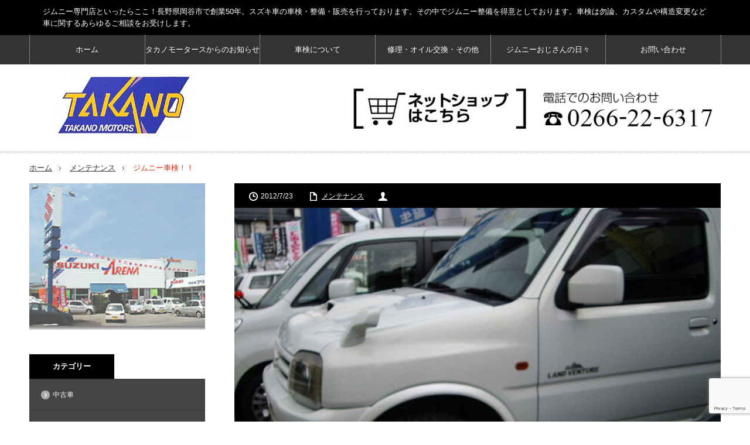

--- FILE ---
content_type: text/html; charset=UTF-8
request_url: https://www.takano-mo.net/2012/07/23/%E3%82%B8%E3%83%A0%E3%83%8B%E3%83%BC%E8%BB%8A%E6%A4%9C%EF%BC%81%EF%BC%81/
body_size: 17080
content:
<!DOCTYPE html>
<html class="pc" lang="ja">
<head>
<!-- Global site tag (gtag.js) - Google Analytics -->
<script async src="https://www.googletagmanager.com/gtag/js?id=G-6XB2P026M3"></script>
<script>
  window.dataLayer = window.dataLayer || [];
  function gtag(){dataLayer.push(arguments);}
  gtag('js', new Date());

  gtag('config', 'G-6XB2P026M3');
</script>
<meta charset="UTF-8">
<!--[if IE]><meta http-equiv="X-UA-Compatible" content="IE=edge,chrome=1"><![endif]-->
<meta name="viewport" content="width=device-width,initial-scale=1.0">
<!--<title>ジムニー車検！！ | （有）タカノモータース</title>-->
<title>車のことならおまかせください！【タカノモータース】 | ジムニー〜ワゴンＲ　軽自動車の修理・メンテナンス</title>

<meta name="keyword" content="ジムニー専門店,タカノモータース">
<meta name="description" content="ジムニー専門店といったらここ！長野県岡谷市で創業50年。スズキ車の車検・整備・販売を行っております。その中でジムニー整備を得意としております。車検は勿論、カスタムや構造変更など車に関するあらゆるご相談をお受けします。">
<link rel="pingback" href="https://www.takano-mo.net/contents/xmlrpc.php">
<meta name='robots' content='max-image-preview:large' />

<!-- Open Graph Meta Tags generated by Blog2Social 873 - https://www.blog2social.com -->
<meta property="og:title" content="ジムニー車検！！"/>
<meta property="og:description" content=""/>
<meta property="og:url" content="/2012/07/23/%E3%82%B8%E3%83%A0%E3%83%8B%E3%83%BC%E8%BB%8A%E6%A4%9C%EF%BC%81%EF%BC%81/"/>
<meta property="og:image" content="https://www.takano-mo.net/contents/wp-content/uploads/2012/07/IMGP3830.jpg"/>
<meta property="og:image:width" content="640" />
<meta property="og:image:height" content="480" />
<meta property="og:type" content="article"/>
<meta property="og:article:published_time" content="2012-07-23 11:22:08"/>
<meta property="og:article:modified_time" content="2021-04-08 02:02:30"/>
<!-- Open Graph Meta Tags generated by Blog2Social 873 - https://www.blog2social.com -->

<!-- Twitter Card generated by Blog2Social 873 - https://www.blog2social.com -->
<meta name="twitter:card" content="summary">
<meta name="twitter:title" content="ジムニー車検！！"/>
<meta name="twitter:description" content=""/>
<meta name="twitter:image" content="https://www.takano-mo.net/contents/wp-content/uploads/2012/07/IMGP3830.jpg"/>
<!-- Twitter Card generated by Blog2Social 873 - https://www.blog2social.com -->
<meta name="author" content="takano"/>
<link rel='dns-prefetch' href='//webfonts.xserver.jp' />
<link rel='dns-prefetch' href='//www.google.com' />
<link rel='dns-prefetch' href='//stats.wp.com' />
<link rel="alternate" type="application/rss+xml" title="（有）タカノモータース &raquo; フィード" href="https://www.takano-mo.net/feed/" />
<link rel="alternate" type="application/rss+xml" title="（有）タカノモータース &raquo; コメントフィード" href="https://www.takano-mo.net/comments/feed/" />
<link rel="alternate" title="oEmbed (JSON)" type="application/json+oembed" href="https://www.takano-mo.net/wp-json/oembed/1.0/embed?url=https%3A%2F%2Fwww.takano-mo.net%2F2012%2F07%2F23%2F%25e3%2582%25b8%25e3%2583%25a0%25e3%2583%258b%25e3%2583%25bc%25e8%25bb%258a%25e6%25a4%259c%25ef%25bc%2581%25ef%25bc%2581%2F" />
<link rel="alternate" title="oEmbed (XML)" type="text/xml+oembed" href="https://www.takano-mo.net/wp-json/oembed/1.0/embed?url=https%3A%2F%2Fwww.takano-mo.net%2F2012%2F07%2F23%2F%25e3%2582%25b8%25e3%2583%25a0%25e3%2583%258b%25e3%2583%25bc%25e8%25bb%258a%25e6%25a4%259c%25ef%25bc%2581%25ef%25bc%2581%2F&#038;format=xml" />
<style id='wp-img-auto-sizes-contain-inline-css' type='text/css'>
img:is([sizes=auto i],[sizes^="auto," i]){contain-intrinsic-size:3000px 1500px}
/*# sourceURL=wp-img-auto-sizes-contain-inline-css */
</style>
<link rel='stylesheet' id='style-css' href='https://www.takano-mo.net/contents/wp-content/themes/innovate_hack_tcd025/style.css?ver=3.3.2' type='text/css' media='screen' />
<style id='wp-emoji-styles-inline-css' type='text/css'>

	img.wp-smiley, img.emoji {
		display: inline !important;
		border: none !important;
		box-shadow: none !important;
		height: 1em !important;
		width: 1em !important;
		margin: 0 0.07em !important;
		vertical-align: -0.1em !important;
		background: none !important;
		padding: 0 !important;
	}
/*# sourceURL=wp-emoji-styles-inline-css */
</style>
<style id='wp-block-library-inline-css' type='text/css'>
:root{--wp-block-synced-color:#7a00df;--wp-block-synced-color--rgb:122,0,223;--wp-bound-block-color:var(--wp-block-synced-color);--wp-editor-canvas-background:#ddd;--wp-admin-theme-color:#007cba;--wp-admin-theme-color--rgb:0,124,186;--wp-admin-theme-color-darker-10:#006ba1;--wp-admin-theme-color-darker-10--rgb:0,107,160.5;--wp-admin-theme-color-darker-20:#005a87;--wp-admin-theme-color-darker-20--rgb:0,90,135;--wp-admin-border-width-focus:2px}@media (min-resolution:192dpi){:root{--wp-admin-border-width-focus:1.5px}}.wp-element-button{cursor:pointer}:root .has-very-light-gray-background-color{background-color:#eee}:root .has-very-dark-gray-background-color{background-color:#313131}:root .has-very-light-gray-color{color:#eee}:root .has-very-dark-gray-color{color:#313131}:root .has-vivid-green-cyan-to-vivid-cyan-blue-gradient-background{background:linear-gradient(135deg,#00d084,#0693e3)}:root .has-purple-crush-gradient-background{background:linear-gradient(135deg,#34e2e4,#4721fb 50%,#ab1dfe)}:root .has-hazy-dawn-gradient-background{background:linear-gradient(135deg,#faaca8,#dad0ec)}:root .has-subdued-olive-gradient-background{background:linear-gradient(135deg,#fafae1,#67a671)}:root .has-atomic-cream-gradient-background{background:linear-gradient(135deg,#fdd79a,#004a59)}:root .has-nightshade-gradient-background{background:linear-gradient(135deg,#330968,#31cdcf)}:root .has-midnight-gradient-background{background:linear-gradient(135deg,#020381,#2874fc)}:root{--wp--preset--font-size--normal:16px;--wp--preset--font-size--huge:42px}.has-regular-font-size{font-size:1em}.has-larger-font-size{font-size:2.625em}.has-normal-font-size{font-size:var(--wp--preset--font-size--normal)}.has-huge-font-size{font-size:var(--wp--preset--font-size--huge)}.has-text-align-center{text-align:center}.has-text-align-left{text-align:left}.has-text-align-right{text-align:right}.has-fit-text{white-space:nowrap!important}#end-resizable-editor-section{display:none}.aligncenter{clear:both}.items-justified-left{justify-content:flex-start}.items-justified-center{justify-content:center}.items-justified-right{justify-content:flex-end}.items-justified-space-between{justify-content:space-between}.screen-reader-text{border:0;clip-path:inset(50%);height:1px;margin:-1px;overflow:hidden;padding:0;position:absolute;width:1px;word-wrap:normal!important}.screen-reader-text:focus{background-color:#ddd;clip-path:none;color:#444;display:block;font-size:1em;height:auto;left:5px;line-height:normal;padding:15px 23px 14px;text-decoration:none;top:5px;width:auto;z-index:100000}html :where(.has-border-color){border-style:solid}html :where([style*=border-top-color]){border-top-style:solid}html :where([style*=border-right-color]){border-right-style:solid}html :where([style*=border-bottom-color]){border-bottom-style:solid}html :where([style*=border-left-color]){border-left-style:solid}html :where([style*=border-width]){border-style:solid}html :where([style*=border-top-width]){border-top-style:solid}html :where([style*=border-right-width]){border-right-style:solid}html :where([style*=border-bottom-width]){border-bottom-style:solid}html :where([style*=border-left-width]){border-left-style:solid}html :where(img[class*=wp-image-]){height:auto;max-width:100%}:where(figure){margin:0 0 1em}html :where(.is-position-sticky){--wp-admin--admin-bar--position-offset:var(--wp-admin--admin-bar--height,0px)}@media screen and (max-width:600px){html :where(.is-position-sticky){--wp-admin--admin-bar--position-offset:0px}}
.has-text-align-justify{text-align:justify;}

/*# sourceURL=wp-block-library-inline-css */
</style><style id='global-styles-inline-css' type='text/css'>
:root{--wp--preset--aspect-ratio--square: 1;--wp--preset--aspect-ratio--4-3: 4/3;--wp--preset--aspect-ratio--3-4: 3/4;--wp--preset--aspect-ratio--3-2: 3/2;--wp--preset--aspect-ratio--2-3: 2/3;--wp--preset--aspect-ratio--16-9: 16/9;--wp--preset--aspect-ratio--9-16: 9/16;--wp--preset--color--black: #000000;--wp--preset--color--cyan-bluish-gray: #abb8c3;--wp--preset--color--white: #ffffff;--wp--preset--color--pale-pink: #f78da7;--wp--preset--color--vivid-red: #cf2e2e;--wp--preset--color--luminous-vivid-orange: #ff6900;--wp--preset--color--luminous-vivid-amber: #fcb900;--wp--preset--color--light-green-cyan: #7bdcb5;--wp--preset--color--vivid-green-cyan: #00d084;--wp--preset--color--pale-cyan-blue: #8ed1fc;--wp--preset--color--vivid-cyan-blue: #0693e3;--wp--preset--color--vivid-purple: #9b51e0;--wp--preset--gradient--vivid-cyan-blue-to-vivid-purple: linear-gradient(135deg,rgb(6,147,227) 0%,rgb(155,81,224) 100%);--wp--preset--gradient--light-green-cyan-to-vivid-green-cyan: linear-gradient(135deg,rgb(122,220,180) 0%,rgb(0,208,130) 100%);--wp--preset--gradient--luminous-vivid-amber-to-luminous-vivid-orange: linear-gradient(135deg,rgb(252,185,0) 0%,rgb(255,105,0) 100%);--wp--preset--gradient--luminous-vivid-orange-to-vivid-red: linear-gradient(135deg,rgb(255,105,0) 0%,rgb(207,46,46) 100%);--wp--preset--gradient--very-light-gray-to-cyan-bluish-gray: linear-gradient(135deg,rgb(238,238,238) 0%,rgb(169,184,195) 100%);--wp--preset--gradient--cool-to-warm-spectrum: linear-gradient(135deg,rgb(74,234,220) 0%,rgb(151,120,209) 20%,rgb(207,42,186) 40%,rgb(238,44,130) 60%,rgb(251,105,98) 80%,rgb(254,248,76) 100%);--wp--preset--gradient--blush-light-purple: linear-gradient(135deg,rgb(255,206,236) 0%,rgb(152,150,240) 100%);--wp--preset--gradient--blush-bordeaux: linear-gradient(135deg,rgb(254,205,165) 0%,rgb(254,45,45) 50%,rgb(107,0,62) 100%);--wp--preset--gradient--luminous-dusk: linear-gradient(135deg,rgb(255,203,112) 0%,rgb(199,81,192) 50%,rgb(65,88,208) 100%);--wp--preset--gradient--pale-ocean: linear-gradient(135deg,rgb(255,245,203) 0%,rgb(182,227,212) 50%,rgb(51,167,181) 100%);--wp--preset--gradient--electric-grass: linear-gradient(135deg,rgb(202,248,128) 0%,rgb(113,206,126) 100%);--wp--preset--gradient--midnight: linear-gradient(135deg,rgb(2,3,129) 0%,rgb(40,116,252) 100%);--wp--preset--font-size--small: 13px;--wp--preset--font-size--medium: 20px;--wp--preset--font-size--large: 36px;--wp--preset--font-size--x-large: 42px;--wp--preset--spacing--20: 0.44rem;--wp--preset--spacing--30: 0.67rem;--wp--preset--spacing--40: 1rem;--wp--preset--spacing--50: 1.5rem;--wp--preset--spacing--60: 2.25rem;--wp--preset--spacing--70: 3.38rem;--wp--preset--spacing--80: 5.06rem;--wp--preset--shadow--natural: 6px 6px 9px rgba(0, 0, 0, 0.2);--wp--preset--shadow--deep: 12px 12px 50px rgba(0, 0, 0, 0.4);--wp--preset--shadow--sharp: 6px 6px 0px rgba(0, 0, 0, 0.2);--wp--preset--shadow--outlined: 6px 6px 0px -3px rgb(255, 255, 255), 6px 6px rgb(0, 0, 0);--wp--preset--shadow--crisp: 6px 6px 0px rgb(0, 0, 0);}:where(.is-layout-flex){gap: 0.5em;}:where(.is-layout-grid){gap: 0.5em;}body .is-layout-flex{display: flex;}.is-layout-flex{flex-wrap: wrap;align-items: center;}.is-layout-flex > :is(*, div){margin: 0;}body .is-layout-grid{display: grid;}.is-layout-grid > :is(*, div){margin: 0;}:where(.wp-block-columns.is-layout-flex){gap: 2em;}:where(.wp-block-columns.is-layout-grid){gap: 2em;}:where(.wp-block-post-template.is-layout-flex){gap: 1.25em;}:where(.wp-block-post-template.is-layout-grid){gap: 1.25em;}.has-black-color{color: var(--wp--preset--color--black) !important;}.has-cyan-bluish-gray-color{color: var(--wp--preset--color--cyan-bluish-gray) !important;}.has-white-color{color: var(--wp--preset--color--white) !important;}.has-pale-pink-color{color: var(--wp--preset--color--pale-pink) !important;}.has-vivid-red-color{color: var(--wp--preset--color--vivid-red) !important;}.has-luminous-vivid-orange-color{color: var(--wp--preset--color--luminous-vivid-orange) !important;}.has-luminous-vivid-amber-color{color: var(--wp--preset--color--luminous-vivid-amber) !important;}.has-light-green-cyan-color{color: var(--wp--preset--color--light-green-cyan) !important;}.has-vivid-green-cyan-color{color: var(--wp--preset--color--vivid-green-cyan) !important;}.has-pale-cyan-blue-color{color: var(--wp--preset--color--pale-cyan-blue) !important;}.has-vivid-cyan-blue-color{color: var(--wp--preset--color--vivid-cyan-blue) !important;}.has-vivid-purple-color{color: var(--wp--preset--color--vivid-purple) !important;}.has-black-background-color{background-color: var(--wp--preset--color--black) !important;}.has-cyan-bluish-gray-background-color{background-color: var(--wp--preset--color--cyan-bluish-gray) !important;}.has-white-background-color{background-color: var(--wp--preset--color--white) !important;}.has-pale-pink-background-color{background-color: var(--wp--preset--color--pale-pink) !important;}.has-vivid-red-background-color{background-color: var(--wp--preset--color--vivid-red) !important;}.has-luminous-vivid-orange-background-color{background-color: var(--wp--preset--color--luminous-vivid-orange) !important;}.has-luminous-vivid-amber-background-color{background-color: var(--wp--preset--color--luminous-vivid-amber) !important;}.has-light-green-cyan-background-color{background-color: var(--wp--preset--color--light-green-cyan) !important;}.has-vivid-green-cyan-background-color{background-color: var(--wp--preset--color--vivid-green-cyan) !important;}.has-pale-cyan-blue-background-color{background-color: var(--wp--preset--color--pale-cyan-blue) !important;}.has-vivid-cyan-blue-background-color{background-color: var(--wp--preset--color--vivid-cyan-blue) !important;}.has-vivid-purple-background-color{background-color: var(--wp--preset--color--vivid-purple) !important;}.has-black-border-color{border-color: var(--wp--preset--color--black) !important;}.has-cyan-bluish-gray-border-color{border-color: var(--wp--preset--color--cyan-bluish-gray) !important;}.has-white-border-color{border-color: var(--wp--preset--color--white) !important;}.has-pale-pink-border-color{border-color: var(--wp--preset--color--pale-pink) !important;}.has-vivid-red-border-color{border-color: var(--wp--preset--color--vivid-red) !important;}.has-luminous-vivid-orange-border-color{border-color: var(--wp--preset--color--luminous-vivid-orange) !important;}.has-luminous-vivid-amber-border-color{border-color: var(--wp--preset--color--luminous-vivid-amber) !important;}.has-light-green-cyan-border-color{border-color: var(--wp--preset--color--light-green-cyan) !important;}.has-vivid-green-cyan-border-color{border-color: var(--wp--preset--color--vivid-green-cyan) !important;}.has-pale-cyan-blue-border-color{border-color: var(--wp--preset--color--pale-cyan-blue) !important;}.has-vivid-cyan-blue-border-color{border-color: var(--wp--preset--color--vivid-cyan-blue) !important;}.has-vivid-purple-border-color{border-color: var(--wp--preset--color--vivid-purple) !important;}.has-vivid-cyan-blue-to-vivid-purple-gradient-background{background: var(--wp--preset--gradient--vivid-cyan-blue-to-vivid-purple) !important;}.has-light-green-cyan-to-vivid-green-cyan-gradient-background{background: var(--wp--preset--gradient--light-green-cyan-to-vivid-green-cyan) !important;}.has-luminous-vivid-amber-to-luminous-vivid-orange-gradient-background{background: var(--wp--preset--gradient--luminous-vivid-amber-to-luminous-vivid-orange) !important;}.has-luminous-vivid-orange-to-vivid-red-gradient-background{background: var(--wp--preset--gradient--luminous-vivid-orange-to-vivid-red) !important;}.has-very-light-gray-to-cyan-bluish-gray-gradient-background{background: var(--wp--preset--gradient--very-light-gray-to-cyan-bluish-gray) !important;}.has-cool-to-warm-spectrum-gradient-background{background: var(--wp--preset--gradient--cool-to-warm-spectrum) !important;}.has-blush-light-purple-gradient-background{background: var(--wp--preset--gradient--blush-light-purple) !important;}.has-blush-bordeaux-gradient-background{background: var(--wp--preset--gradient--blush-bordeaux) !important;}.has-luminous-dusk-gradient-background{background: var(--wp--preset--gradient--luminous-dusk) !important;}.has-pale-ocean-gradient-background{background: var(--wp--preset--gradient--pale-ocean) !important;}.has-electric-grass-gradient-background{background: var(--wp--preset--gradient--electric-grass) !important;}.has-midnight-gradient-background{background: var(--wp--preset--gradient--midnight) !important;}.has-small-font-size{font-size: var(--wp--preset--font-size--small) !important;}.has-medium-font-size{font-size: var(--wp--preset--font-size--medium) !important;}.has-large-font-size{font-size: var(--wp--preset--font-size--large) !important;}.has-x-large-font-size{font-size: var(--wp--preset--font-size--x-large) !important;}
/*# sourceURL=global-styles-inline-css */
</style>

<style id='classic-theme-styles-inline-css' type='text/css'>
/*! This file is auto-generated */
.wp-block-button__link{color:#fff;background-color:#32373c;border-radius:9999px;box-shadow:none;text-decoration:none;padding:calc(.667em + 2px) calc(1.333em + 2px);font-size:1.125em}.wp-block-file__button{background:#32373c;color:#fff;text-decoration:none}
/*# sourceURL=/wp-includes/css/classic-themes.min.css */
</style>
<link rel='stylesheet' id='contact-form-7-css' href='https://www.takano-mo.net/contents/wp-content/plugins/contact-form-7/includes/css/styles.css?ver=5.4.2' type='text/css' media='all' />
<link rel='stylesheet' id='social-logos-css' href='https://www.takano-mo.net/contents/wp-content/plugins/jetpack/_inc/social-logos/social-logos.min.css?ver=12.2.2' type='text/css' media='all' />
<link rel='stylesheet' id='jetpack_css-css' href='https://www.takano-mo.net/contents/wp-content/plugins/jetpack/css/jetpack.css?ver=12.2.2' type='text/css' media='all' />
<script type="text/javascript" src="https://www.takano-mo.net/contents/wp-includes/js/jquery/jquery.min.js?ver=3.7.1" id="jquery-core-js"></script>
<script type="text/javascript" src="https://www.takano-mo.net/contents/wp-includes/js/jquery/jquery-migrate.min.js?ver=3.4.1" id="jquery-migrate-js"></script>
<script type="text/javascript" src="//webfonts.xserver.jp/js/xserver.js?ver=1.2.4" id="typesquare_std-js"></script>
<link rel="https://api.w.org/" href="https://www.takano-mo.net/wp-json/" /><link rel="alternate" title="JSON" type="application/json" href="https://www.takano-mo.net/wp-json/wp/v2/posts/3872" /><link rel="canonical" href="https://www.takano-mo.net/2012/07/23/%e3%82%b8%e3%83%a0%e3%83%8b%e3%83%bc%e8%bb%8a%e6%a4%9c%ef%bc%81%ef%bc%81/" />
<link rel='shortlink' href='https://www.takano-mo.net/?p=3872' />
	<style>img#wpstats{display:none}</style>
		
<script src="https://www.takano-mo.net/contents/wp-content/themes/innovate_hack_tcd025/js/modernizr.js?ver=3.3.2"></script>
<script src="https://www.takano-mo.net/contents/wp-content/themes/innovate_hack_tcd025/js/jscript.js?ver=3.3.2"></script>

<link rel="stylesheet" media="screen and (max-width:671px)" href="https://www.takano-mo.net/contents/wp-content/themes/innovate_hack_tcd025/responsive.css?ver=3.3.2">

<link rel="stylesheet" href="https://www.takano-mo.net/contents/wp-content/themes/innovate_hack_tcd025/japanese.css?ver=3.3.2">

<!--[if lt IE 9]>
<script src="https://www.takano-mo.net/contents/wp-content/themes/innovate_hack_tcd025/js/html5.js?ver=3.3.2"></script>
<![endif]-->

<style type="text/css">

body { font-size:14px; }

#logo { top:14px; left:40px; }

a:hover, #header_button li a:hover, #header_button li a.active, #header_menu li a:hover, #copyright_area a:hover, #bread_crumb .last, .styled_post_list1 li a:hover, .post_meta a:hover
 { color:#E02E14; }

.design_date, #load_post a:hover, #header_category_list, #header_tag_list, #header_button li#category_button a:before, #header_button li#recommend_button a:before, #header_button li#tag_button a:before, #header_button li#misc_button a:before, #header_recommend_list a:before, #header_misc_list a:before,
 .pc #global_menu ul a:hover, .pc #global_menu ul ul a:hover, #post_list_tab li a:hover, #return_top a:hover, #wp-calendar td a:hover, #wp-calendar #prev a:hover, #wp-calendar #next a:hover, .widget_search #search-btn input:hover, .widget_search #searchsubmit:hover,
  #related_post .image:hover img, #submit_comment:hover, #post_pagination a:hover, #post_pagination p, .tcdw_category_list_widget a:hover, .mobile #global_menu ul a:hover, a.menu_button:hover, #load_post a:hover, #footer_social_link li a:hover, .author_info_link:hover, .author_info .author_social_link li.author_link a:hover
   { background-color:#E02E14; }

#comment_textarea textarea:focus, #guest_info input:focus, .single_headline, #related_post .image:hover img, .post_list .image:hover img, .styled_post_list1 .image:hover img
 { border-color:#E02E14; }


</style>




<style type="text/css"></style>
<!-- Jetpack Open Graph Tags -->
<meta property="og:type" content="article" />
<meta property="og:title" content="ジムニー車検！！" />
<meta property="og:url" content="https://www.takano-mo.net/2012/07/23/%e3%82%b8%e3%83%a0%e3%83%8b%e3%83%bc%e8%bb%8a%e6%a4%9c%ef%bc%81%ef%bc%81/" />
<meta property="og:description" content="‘‘Ｋさん‘‘のＪＢジムニーの車検整備ご入庫デス☆彡 このＪＢ、うちで初めて作ったコンプリートカーです♪ 主な&hellip;" />
<meta property="article:published_time" content="2012-07-23T02:22:08+00:00" />
<meta property="article:modified_time" content="2021-04-07T17:02:30+00:00" />
<meta property="og:site_name" content="（有）タカノモータース" />
<meta property="og:image" content="https://www.takano-mo.net/contents/wp-content/uploads/2012/07/IMGP3830.jpg" />
<meta property="og:image:width" content="640" />
<meta property="og:image:height" content="480" />
<meta property="og:image:alt" content="" />
<meta property="og:locale" content="ja_JP" />
<meta name="twitter:text:title" content="ジムニー車検！！" />
<meta name="twitter:image" content="https://www.takano-mo.net/contents/wp-content/uploads/2012/07/IMGP3830.jpg?w=640" />
<meta name="twitter:card" content="summary_large_image" />

<!-- End Jetpack Open Graph Tags -->
<link rel="icon" href="https://www.takano-mo.net/contents/wp-content/uploads/2021/04/logo-120x120.png" sizes="32x32" />
<link rel="icon" href="https://www.takano-mo.net/contents/wp-content/uploads/2021/04/logo.png" sizes="192x192" />
<link rel="apple-touch-icon" href="https://www.takano-mo.net/contents/wp-content/uploads/2021/04/logo.png" />
<meta name="msapplication-TileImage" content="https://www.takano-mo.net/contents/wp-content/uploads/2021/04/logo.png" />
</head>
<body data-rsssl=1 class="wp-singular post-template-default single single-post postid-3872 single-format-standard wp-theme-innovate_hack_tcd025">
<h1 class="pagetitle">ジムニー専門店　タカノモータース</h1>
 <!-- global menu -->
  <div style="background-color:#000;font-size:90%;color:#fff;padding:10px;line-height:1.6em;"><div style="width:90%;max-width: 1180px;margin:0 auto;">ジムニー専門店といったらここ！長野県岡谷市で創業50年。スズキ車の車検・整備・販売を行っております。その中でジムニー整備を得意としております。車検は勿論、カスタムや構造変更など車に関するあらゆるご相談をお受けします。</div></div>
 <div id="global_menu_wrap">
  <a href="#" class="menu_button">menu</a>
  <div id="global_menu" class="clearfix num6">
   <ul id="menu-mainmenu-1" class="menu"><li class="menu-item menu-item-type-custom menu-item-object-custom menu-item-20"><a href="/">ホーム</a></li>
<li class="menu-item menu-item-type-taxonomy menu-item-object-category menu-item-27"><a href="https://www.takano-mo.net/category/topics/">タカノモータースからのお知らせ</a></li>
<li class="menu-item menu-item-type-taxonomy menu-item-object-category menu-item-14965"><a href="https://www.takano-mo.net/category/shaken/">車検について</a></li>
<li class="menu-item menu-item-type-taxonomy menu-item-object-category menu-item-29"><a href="https://www.takano-mo.net/category/maintenance/">修理・オイル交換・その他</a></li>
<li class="menu-item menu-item-type-taxonomy menu-item-object-category menu-item-has-children menu-item-30"><a href="https://www.takano-mo.net/category/mrjimny/">ジムニーおじさんの日々</a>
<ul class="sub-menu">
	<li id="menu-item-31" class="menu-item menu-item-type-taxonomy menu-item-object-category menu-item-31"><a href="https://www.takano-mo.net/category/mrjimny/jimny_2stroke/">2ストジムニー</a></li>
	<li id="menu-item-32" class="menu-item menu-item-type-taxonomy menu-item-object-category menu-item-32"><a href="https://www.takano-mo.net/category/mrjimny/jimny_1st/">初代ジムニー【LJ10型~SJ20型】</a></li>
	<li id="menu-item-33" class="menu-item menu-item-type-taxonomy menu-item-object-category menu-item-33"><a href="https://www.takano-mo.net/category/mrjimny/jimny_2nd/">2代目ジムニー【SJ30型~JA22型】</a></li>
	<li id="menu-item-34" class="menu-item menu-item-type-taxonomy menu-item-object-category menu-item-34"><a href="https://www.takano-mo.net/category/mrjimny/jimny_3rd/">3代目ジムニー【JB23-1型~JB23-10型】</a></li>
	<li id="menu-item-35" class="menu-item menu-item-type-taxonomy menu-item-object-category menu-item-35"><a href="https://www.takano-mo.net/category/mrjimny/jimny_4th/">4代目ジムニー【JB64型】</a></li>
	<li id="menu-item-36" class="menu-item menu-item-type-taxonomy menu-item-object-category menu-item-36"><a href="https://www.takano-mo.net/category/mrjimny/jimny_custom/">ジムニーカスタム</a></li>
	<li id="menu-item-37" class="menu-item menu-item-type-taxonomy menu-item-object-category menu-item-37"><a href="https://www.takano-mo.net/category/mrjimny/jimny_parts/">ネットショップ</a></li>
</ul>
</li>
<li class="menu-item menu-item-type-post_type menu-item-object-page menu-item-has-children menu-item-22"><a href="https://www.takano-mo.net/contactus/">お問い合わせ</a>
<ul class="sub-menu">
	<li id="menu-item-38" class="menu-item menu-item-type-post_type menu-item-object-page menu-item-privacy-policy menu-item-38"><a rel="privacy-policy" href="https://www.takano-mo.net/privacy-policy/">プライバシーポリシー</a></li>
</ul>
</li>
</ul>  </div>
 </div>
 
 <div id="header">
  <div id="header_inner">

   <!-- logo -->
   <div id='logo_image'>
<h1 id="logo"><a href=" https://www.takano-mo.net/" title="（有）タカノモータース" data-label="（有）タカノモータース"><img src="https://www.takano-mo.net/contents/wp-content/uploads/tcd-w/logo.jpg?1769362320" alt="（有）タカノモータース" title="（有）タカノモータース" /></a></h1>
</div>

   <!-- banner1 -->
         <div id="header_banner1">
         <a href="https://takanomotors.official.ec/" target="_blank"><img style="margin:10px;float:left;width:100%;max-width:300px;" src="https://www.takano-mo.net/contents/wp-content/uploads/2021/07/top_bnr02.jpg" /></a><a href="tel:0266226317"><img style="margin:10px;float:left;width:100%;max-width:300px;" src="https://www.takano-mo.net/contents/wp-content/uploads/2021/07/top_bnr01.jpg" /></a>       </div>
      
  </div><!-- END #header_inner -->
 </div><!-- END #header -->
 <div class="for_mobile_banner"><a href="https://takanomotors.official.ec/" target="_blank"><img style="margin:10px auto;float:none;width:80%;" src="https://www.takano-mo.net/contents/wp-content/uploads/2021/07/top_bnr02.jpg" /></a><a href="tel:0266226317"><br /><img style="margin:10px auto;float:none;width:80%;" src="https://www.takano-mo.net/contents/wp-content/uploads/2021/07/top_bnr01.jpg" /></a></div>
 <!-- tagline -->
 <div id="header_bottom">
    <ul id="bread_crumb" class="clearfix">
 <li class="home"><a href="https://www.takano-mo.net/"><span>ホーム</span></a></li>

 <li><a href="https://www.takano-mo.net/category/%e3%83%a1%e3%83%b3%e3%83%86%e3%83%8a%e3%83%b3%e3%82%b9/" rel="category tag">メンテナンス</a></li>
 <li class="last">ジムニー車検！！</li>

</ul>   </div>

 <div id="contents" class="clearfix">

<div id="main_col">

 <div id="main_contents" class="clearfix">

  
  <ul class="post_meta clearfix">
   <li class="post_date"><time class="entry-date updated" datetime="2021-04-08T02:02:30+09:00">2012/7/23</time></li>   <li class="post_category"><a href="https://www.takano-mo.net/category/%e3%83%a1%e3%83%b3%e3%83%86%e3%83%8a%e3%83%b3%e3%82%b9/" rel="category tag">メンテナンス</a></li>         <li class="post_author"><a href="https://www.takano-mo.net/author/" title="投稿者：" class="url fn" rel="author"></a></li>  </ul>

  <div class="post_image"><img width="640" height="460" src="https://www.takano-mo.net/contents/wp-content/uploads/2012/07/IMGP3830-640x460.jpg" class="attachment-size3 size-size3 wp-post-image" alt="" decoding="async" fetchpriority="high" /></div>
  <h2 class="post_title">ジムニー車検！！</h2>
  <div class="post_content clearfix">
  <!-- sns button top -->
      <div class="mb30">
<!--Type1-->

<div id="share_top1">

 

<div class="sns">
<ul class="type1 clearfix">
<!--Twitterボタン-->
<li class="twitter">
<a href="http://twitter.com/share?text=%E3%82%B8%E3%83%A0%E3%83%8B%E3%83%BC%E8%BB%8A%E6%A4%9C%EF%BC%81%EF%BC%81&url=https%3A%2F%2Fwww.takano-mo.net%2F2012%2F07%2F23%2F%25e3%2582%25b8%25e3%2583%25a0%25e3%2583%258b%25e3%2583%25bc%25e8%25bb%258a%25e6%25a4%259c%25ef%25bc%2581%25ef%25bc%2581%2F&via=&tw_p=tweetbutton&related=" onclick="javascript:window.open(this.href, '', 'menubar=no,toolbar=no,resizable=yes,scrollbars=yes,height=400,width=600');return false;"><i class="icon-twitter"></i><span class="ttl">Tweet</span><span class="share-count"></span></a></li>

<!--Facebookボタン-->
<li class="facebook">
<a href="//www.facebook.com/sharer/sharer.php?u=https://www.takano-mo.net/2012/07/23/%e3%82%b8%e3%83%a0%e3%83%8b%e3%83%bc%e8%bb%8a%e6%a4%9c%ef%bc%81%ef%bc%81/&amp;t=%E3%82%B8%E3%83%A0%E3%83%8B%E3%83%BC%E8%BB%8A%E6%A4%9C%EF%BC%81%EF%BC%81" class="facebook-btn-icon-link" target="blank" rel="nofollow"><i class="icon-facebook"></i><span class="ttl">Share</span><span class="share-count"></span></a></li>

<!--Google+ボタン-->
<li class="googleplus">
<a href="https://plus.google.com/share?url=https%3A%2F%2Fwww.takano-mo.net%2F2012%2F07%2F23%2F%25e3%2582%25b8%25e3%2583%25a0%25e3%2583%258b%25e3%2583%25bc%25e8%25bb%258a%25e6%25a4%259c%25ef%25bc%2581%25ef%25bc%2581%2F" onclick="javascript:window.open(this.href, '', 'menubar=no,toolbar=no,resizable=yes,scrollbars=yes,height=600,width=500');return false;"><i class="icon-google-plus"></i><span class="ttl">+1</span><span class="share-count"></span></a></li>

<!--Hatebuボタン-->
<li class="hatebu">
<a href="http://b.hatena.ne.jp/add?mode=confirm&url=https%3A%2F%2Fwww.takano-mo.net%2F2012%2F07%2F23%2F%25e3%2582%25b8%25e3%2583%25a0%25e3%2583%258b%25e3%2583%25bc%25e8%25bb%258a%25e6%25a4%259c%25ef%25bc%2581%25ef%25bc%2581%2F" onclick="javascript:window.open(this.href, '', 'menubar=no,toolbar=no,resizable=yes,scrollbars=yes,height=400,width=510');return false;" ><i class="icon-hatebu"></i><span class="ttl">Hatena</span><span class="share-count"></span></a></li>

<!--Pocketボタン-->
<li class="pocket">
<a href="http://getpocket.com/edit?url=https%3A%2F%2Fwww.takano-mo.net%2F2012%2F07%2F23%2F%25e3%2582%25b8%25e3%2583%25a0%25e3%2583%258b%25e3%2583%25bc%25e8%25bb%258a%25e6%25a4%259c%25ef%25bc%2581%25ef%25bc%2581%2F&title=%E3%82%B8%E3%83%A0%E3%83%8B%E3%83%BC%E8%BB%8A%E6%A4%9C%EF%BC%81%EF%BC%81" target="blank"><i class="icon-pocket"></i><span class="ttl">Pocket</span><span class="share-count"></span></a></li>

<!--RSSボタン-->
<li class="rss">
<a href="https://www.takano-mo.net/feed/" target="blank"><i class="icon-rss"></i><span class="ttl">RSS</span></a></li>

<!--Feedlyボタン-->
<li class="feedly">
<a href="http://feedly.com/index.html#subscription%2Ffeed%2Fhttps://www.takano-mo.net/feed/" target="blank"><i class="icon-feedly"></i><span class="ttl">feedly</span><span class="share-count"></span></a></li>

<!--Pinterestボタン-->
<li class="pinterest">
<a rel="nofollow" target="_blank" href="https://www.pinterest.com/pin/create/button/?url=https%3A%2F%2Fwww.takano-mo.net%2F2012%2F07%2F23%2F%25e3%2582%25b8%25e3%2583%25a0%25e3%2583%258b%25e3%2583%25bc%25e8%25bb%258a%25e6%25a4%259c%25ef%25bc%2581%25ef%25bc%2581%2F&media=https://www.takano-mo.net/contents/wp-content/uploads/2012/07/IMGP3830.jpg&description=%E3%82%B8%E3%83%A0%E3%83%8B%E3%83%BC%E8%BB%8A%E6%A4%9C%EF%BC%81%EF%BC%81"><i class="icon-pinterest"></i><span class="ttl">Pin&nbsp;it</span></a></li>

</ul>
</div>

</div>


<!--Type2-->

<!--Type3-->

<!--Type4-->

<!--Type5-->
</div>
     <!-- /sns button top -->
   <p>‘‘Ｋさん‘‘のＪＢジムニーの車検整備ご入庫デス☆彡<br />
<a href="http://jim-tkm.com/blog/wp-content/uploads/2012/07/IMGP3830.jpg"><img decoding="async" class="alignnone size-medium wp-image-3874" title="IMGP3830" src="https://jim-tkm.com/blog/wp-content/uploads/2012/07/IMGP3830-300x225.jpg" alt="" width="300" height="225" srcset="https://www.takano-mo.net/contents/wp-content/uploads/2012/07/IMGP3830-300x225.jpg 300w, https://www.takano-mo.net/contents/wp-content/uploads/2012/07/IMGP3830.jpg 640w" sizes="(max-width: 300px) 100vw, 300px" /></a><br />
このＪＢ、うちで初めて作ったコンプリートカーです♪<br />
主なメニューは、<br />
ハンドル　「ぶるぶる」<br />
フロントラテラルの圧入ブッシュの交換です。<br />
ハブ周りのガタは大丈夫なので、キングピンのシム増しは必要なさそう。<br />
ＬＳＤのオイル交換、ミッションオイル交換とエンジンオイル交換しました。<br />
納車させていただきました！<br />
いつもお世話になってます(^_-)-☆</p>
<div class="sharedaddy sd-sharing-enabled"><div class="robots-nocontent sd-block sd-social sd-social-icon-text sd-sharing"><h3 class="sd-title">共有:</h3><div class="sd-content"><ul><li class="share-twitter"><a rel="nofollow noopener noreferrer" data-shared="sharing-twitter-3872" class="share-twitter sd-button share-icon" href="https://www.takano-mo.net/2012/07/23/%e3%82%b8%e3%83%a0%e3%83%8b%e3%83%bc%e8%bb%8a%e6%a4%9c%ef%bc%81%ef%bc%81/?share=twitter" target="_blank" title="クリックして Twitter で共有" ><span>Twitter</span></a></li><li class="share-facebook"><a rel="nofollow noopener noreferrer" data-shared="sharing-facebook-3872" class="share-facebook sd-button share-icon" href="https://www.takano-mo.net/2012/07/23/%e3%82%b8%e3%83%a0%e3%83%8b%e3%83%bc%e8%bb%8a%e6%a4%9c%ef%bc%81%ef%bc%81/?share=facebook" target="_blank" title="Facebook で共有するにはクリックしてください" ><span>Facebook</span></a></li><li class="share-end"></li></ul></div></div></div>  <!-- sns button bottom -->
      <div class="mb40">
<!--Type1-->

<div id="share_top1">

 

<div class="sns">
<ul class="type1 clearfix">
<!--Twitterボタン-->
<li class="twitter">
<a href="http://twitter.com/share?text=%E3%82%B8%E3%83%A0%E3%83%8B%E3%83%BC%E8%BB%8A%E6%A4%9C%EF%BC%81%EF%BC%81&url=https%3A%2F%2Fwww.takano-mo.net%2F2012%2F07%2F23%2F%25e3%2582%25b8%25e3%2583%25a0%25e3%2583%258b%25e3%2583%25bc%25e8%25bb%258a%25e6%25a4%259c%25ef%25bc%2581%25ef%25bc%2581%2F&via=&tw_p=tweetbutton&related=" onclick="javascript:window.open(this.href, '', 'menubar=no,toolbar=no,resizable=yes,scrollbars=yes,height=400,width=600');return false;"><i class="icon-twitter"></i><span class="ttl">Tweet</span><span class="share-count"></span></a></li>

<!--Facebookボタン-->
<li class="facebook">
<a href="//www.facebook.com/sharer/sharer.php?u=https://www.takano-mo.net/2012/07/23/%e3%82%b8%e3%83%a0%e3%83%8b%e3%83%bc%e8%bb%8a%e6%a4%9c%ef%bc%81%ef%bc%81/&amp;t=%E3%82%B8%E3%83%A0%E3%83%8B%E3%83%BC%E8%BB%8A%E6%A4%9C%EF%BC%81%EF%BC%81" class="facebook-btn-icon-link" target="blank" rel="nofollow"><i class="icon-facebook"></i><span class="ttl">Share</span><span class="share-count"></span></a></li>

<!--Google+ボタン-->
<li class="googleplus">
<a href="https://plus.google.com/share?url=https%3A%2F%2Fwww.takano-mo.net%2F2012%2F07%2F23%2F%25e3%2582%25b8%25e3%2583%25a0%25e3%2583%258b%25e3%2583%25bc%25e8%25bb%258a%25e6%25a4%259c%25ef%25bc%2581%25ef%25bc%2581%2F" onclick="javascript:window.open(this.href, '', 'menubar=no,toolbar=no,resizable=yes,scrollbars=yes,height=600,width=500');return false;"><i class="icon-google-plus"></i><span class="ttl">+1</span><span class="share-count"></span></a></li>

<!--Hatebuボタン-->
<li class="hatebu">
<a href="http://b.hatena.ne.jp/add?mode=confirm&url=https%3A%2F%2Fwww.takano-mo.net%2F2012%2F07%2F23%2F%25e3%2582%25b8%25e3%2583%25a0%25e3%2583%258b%25e3%2583%25bc%25e8%25bb%258a%25e6%25a4%259c%25ef%25bc%2581%25ef%25bc%2581%2F" onclick="javascript:window.open(this.href, '', 'menubar=no,toolbar=no,resizable=yes,scrollbars=yes,height=400,width=510');return false;" ><i class="icon-hatebu"></i><span class="ttl">Hatena</span><span class="share-count"></span></a></li>

<!--Pocketボタン-->
<li class="pocket">
<a href="http://getpocket.com/edit?url=https%3A%2F%2Fwww.takano-mo.net%2F2012%2F07%2F23%2F%25e3%2582%25b8%25e3%2583%25a0%25e3%2583%258b%25e3%2583%25bc%25e8%25bb%258a%25e6%25a4%259c%25ef%25bc%2581%25ef%25bc%2581%2F&title=%E3%82%B8%E3%83%A0%E3%83%8B%E3%83%BC%E8%BB%8A%E6%A4%9C%EF%BC%81%EF%BC%81" target="blank"><i class="icon-pocket"></i><span class="ttl">Pocket</span><span class="share-count"></span></a></li>

<!--RSSボタン-->
<li class="rss">
<a href="https://www.takano-mo.net/feed/" target="blank"><i class="icon-rss"></i><span class="ttl">RSS</span></a></li>

<!--Feedlyボタン-->
<li class="feedly">
<a href="http://feedly.com/index.html#subscription%2Ffeed%2Fhttps://www.takano-mo.net/feed/" target="blank"><i class="icon-feedly"></i><span class="ttl">feedly</span><span class="share-count"></span></a></li>

<!--Pinterestボタン-->
<li class="pinterest">
<a rel="nofollow" target="_blank" href="https://www.pinterest.com/pin/create/button/?url=https%3A%2F%2Fwww.takano-mo.net%2F2012%2F07%2F23%2F%25e3%2582%25b8%25e3%2583%25a0%25e3%2583%258b%25e3%2583%25bc%25e8%25bb%258a%25e6%25a4%259c%25ef%25bc%2581%25ef%25bc%2581%2F&media=https://www.takano-mo.net/contents/wp-content/uploads/2012/07/IMGP3830.jpg&description=%E3%82%B8%E3%83%A0%E3%83%8B%E3%83%BC%E8%BB%8A%E6%A4%9C%EF%BC%81%EF%BC%81"><i class="icon-pinterest"></i><span class="ttl">Pin&nbsp;it</span></a></li>

</ul>
</div>

</div>


<!--Type2-->

<!--Type3-->

<!--Type4-->

<!--Type5-->
</div>
     <!-- /sns button bottom -->
      <!-- author info -->
     </div>

    <div id="previous_next_post" class="clearfix">
   <p id="previous_post"><a href="https://www.takano-mo.net/2012/07/23/%e3%82%bf%e3%83%bc%e3%83%9c%e4%ba%a4%e6%8f%9b%ef%bc%81%ef%bc%81/" rel="prev">ターボ交換！！</a></p>
   <p id="next_post"><a href="https://www.takano-mo.net/2012/07/24/%ef%bd%8a%ef%bd%81%ef%bc%92%ef%bc%92%ef%bd%97%e3%82%b8%e3%83%a0%e3%83%8b%e3%83%bc%e8%bb%8a%e6%a4%9c%ef%bc%81%ef%bc%81/" rel="next">ＪＡ２２Ｗジムニー車検！！</a></p>
  </div>
  
  
  <div class="clearfix">

    <div id="related_post">
   <h3 class="single_headline">関連記事</h3>
   <ol class="clearfix">
        <li class="clearfix">
     <a class="image" href="https://www.takano-mo.net/2014/03/07/%e3%83%a1%e3%83%b3%e3%83%86%e3%81%84%e3%82%8d%e3%81%84%e3%82%8d%ef%bc%81%ef%bc%81-8/"><img width="150" height="150" src="https://www.takano-mo.net/contents/wp-content/uploads/2014/03/IMGP4794-150x150.jpg" class="attachment-size1 size-size1 wp-post-image" alt="" decoding="async" loading="lazy" srcset="https://www.takano-mo.net/contents/wp-content/uploads/2014/03/IMGP4794-150x150.jpg 150w, https://www.takano-mo.net/contents/wp-content/uploads/2014/03/IMGP4794-120x120.jpg 120w" sizes="auto, (max-width: 150px) 100vw, 150px" /></a>
     <h4 class="title"><a href="https://www.takano-mo.net/2014/03/07/%e3%83%a1%e3%83%b3%e3%83%86%e3%81%84%e3%82%8d%e3%81%84%e3%82%8d%ef%bc%81%ef%bc%81-8/">メンテいろいろ！！</a></h4>
    </li>
        <li class="clearfix">
     <a class="image" href="https://www.takano-mo.net/2011/12/17/%e3%82%aa%e3%82%a4%e3%83%ab%e4%ba%a4%e6%8f%9b%e3%81%84%e3%82%8d%e3%81%84%e3%82%8d%ef%bc%81%ef%bc%81/"><img width="150" height="150" src="https://www.takano-mo.net/contents/wp-content/uploads/2011/12/IMGP3454-150x150.jpg" class="attachment-size1 size-size1 wp-post-image" alt="" decoding="async" loading="lazy" srcset="https://www.takano-mo.net/contents/wp-content/uploads/2011/12/IMGP3454-150x150.jpg 150w, https://www.takano-mo.net/contents/wp-content/uploads/2011/12/IMGP3454-120x120.jpg 120w" sizes="auto, (max-width: 150px) 100vw, 150px" /></a>
     <h4 class="title"><a href="https://www.takano-mo.net/2011/12/17/%e3%82%aa%e3%82%a4%e3%83%ab%e4%ba%a4%e6%8f%9b%e3%81%84%e3%82%8d%e3%81%84%e3%82%8d%ef%bc%81%ef%bc%81/">オイル交換いろいろ！！</a></h4>
    </li>
        <li class="clearfix">
     <a class="image" href="https://www.takano-mo.net/2011/05/15/%ef%bd%88%ef%bc%8e%ef%bd%89%ef%bc%8e%ef%bd%84%ef%bc%81%ef%bc%81/"><img width="150" height="150" src="https://www.takano-mo.net/contents/wp-content/uploads/2011/05/IMGP2923-150x150.jpg" class="attachment-size1 size-size1 wp-post-image" alt="" decoding="async" loading="lazy" srcset="https://www.takano-mo.net/contents/wp-content/uploads/2011/05/IMGP2923-150x150.jpg 150w, https://www.takano-mo.net/contents/wp-content/uploads/2011/05/IMGP2923-120x120.jpg 120w" sizes="auto, (max-width: 150px) 100vw, 150px" /></a>
     <h4 class="title"><a href="https://www.takano-mo.net/2011/05/15/%ef%bd%88%ef%bc%8e%ef%bd%89%ef%bc%8e%ef%bd%84%ef%bc%81%ef%bc%81/">Ｈ．Ｉ．Ｄ！！</a></h4>
    </li>
        <li class="clearfix">
     <a class="image" href="https://www.takano-mo.net/2019/12/17/%e3%83%8f%e3%82%a4%e3%83%aa%e3%83%95%e3%83%88%e3%81%aa%e3%82%84%e3%81%a4%ef%bc%81%ef%bc%81/"><img width="150" height="150" src="https://www.takano-mo.net/contents/wp-content/uploads/2019/12/IMG_7792-150x150.jpg" class="attachment-size1 size-size1 wp-post-image" alt="" decoding="async" loading="lazy" srcset="https://www.takano-mo.net/contents/wp-content/uploads/2019/12/IMG_7792-150x150.jpg 150w, https://www.takano-mo.net/contents/wp-content/uploads/2019/12/IMG_7792-120x120.jpg 120w" sizes="auto, (max-width: 150px) 100vw, 150px" /></a>
     <h4 class="title"><a href="https://www.takano-mo.net/2019/12/17/%e3%83%8f%e3%82%a4%e3%83%aa%e3%83%95%e3%83%88%e3%81%aa%e3%82%84%e3%81%a4%ef%bc%81%ef%bc%81/">ハイリフトなやつ！！</a></h4>
    </li>
        <li class="clearfix">
     <a class="image" href="https://www.takano-mo.net/2017/07/31/%e6%9a%91%e3%81%84%e3%81%a7%e3%81%99%e3%83%8d%ef%bd%9e/"><img width="150" height="150" src="https://www.takano-mo.net/contents/wp-content/uploads/2017/07/IMG_3212-150x150.jpg" class="attachment-size1 size-size1 wp-post-image" alt="" decoding="async" loading="lazy" srcset="https://www.takano-mo.net/contents/wp-content/uploads/2017/07/IMG_3212-150x150.jpg 150w, https://www.takano-mo.net/contents/wp-content/uploads/2017/07/IMG_3212-120x120.jpg 120w" sizes="auto, (max-width: 150px) 100vw, 150px" /></a>
     <h4 class="title"><a href="https://www.takano-mo.net/2017/07/31/%e6%9a%91%e3%81%84%e3%81%a7%e3%81%99%e3%83%8d%ef%bd%9e/">暑いですネ～</a></h4>
    </li>
       </ol>
  </div>
    
    <div id="single_recommend_post">
  <h3 class="single_headline">おすすめ記事</h3>
   <ol>
        <li class="clearfix">
     <a class="image" href="https://www.takano-mo.net/2021/08/24/%e3%82%a2%e3%82%b2%e3%83%88%e3%83%a9%e3%82%ad%e3%83%a3%e3%83%b3%e3%83%91%e3%83%bc%e5%87%ba%e5%bc%b5%ef%bc%81%ef%bc%81/"><img width="150" height="150" src="https://www.takano-mo.net/contents/wp-content/uploads/2021/08/IMG-0369-150x150.jpg" class="attachment-size1 size-size1 wp-post-image" alt="" decoding="async" loading="lazy" srcset="https://www.takano-mo.net/contents/wp-content/uploads/2021/08/IMG-0369-150x150.jpg 150w, https://www.takano-mo.net/contents/wp-content/uploads/2021/08/IMG-0369-120x120.jpg 120w" sizes="auto, (max-width: 150px) 100vw, 150px" /></a>
     <h4 class="title"><a href="https://www.takano-mo.net/2021/08/24/%e3%82%a2%e3%82%b2%e3%83%88%e3%83%a9%e3%82%ad%e3%83%a3%e3%83%b3%e3%83%91%e3%83%bc%e5%87%ba%e5%bc%b5%ef%bc%81%ef%bc%81/">アゲトラキャンパー出張！！</a></h4>
    </li>
        <li class="clearfix">
     <a class="image" href="https://www.takano-mo.net/2020/11/10/%e3%83%af%e3%82%b4%e3%83%b3%ef%bd%92%e8%bb%8a%e6%a4%9c%ef%bc%81%ef%bc%81/"><img width="150" height="150" src="https://www.takano-mo.net/contents/wp-content/uploads/2020/11/IMG_9006-150x150.jpg" class="attachment-size1 size-size1 wp-post-image" alt="" decoding="async" loading="lazy" srcset="https://www.takano-mo.net/contents/wp-content/uploads/2020/11/IMG_9006-150x150.jpg 150w, https://www.takano-mo.net/contents/wp-content/uploads/2020/11/IMG_9006-120x120.jpg 120w" sizes="auto, (max-width: 150px) 100vw, 150px" /></a>
     <h4 class="title"><a href="https://www.takano-mo.net/2020/11/10/%e3%83%af%e3%82%b4%e3%83%b3%ef%bd%92%e8%bb%8a%e6%a4%9c%ef%bc%81%ef%bc%81/">ワゴンＲ車検！！</a></h4>
    </li>
        <li class="clearfix">
     <a class="image" href="https://www.takano-mo.net/2020/10/24/jb%ef%bc%96%ef%bc%94%e3%82%b3%e3%83%b3%e3%83%97%e3%83%aa%e3%83%bc%e3%83%88%ef%bc%81%ef%bc%81/"><img width="150" height="150" src="https://www.takano-mo.net/contents/wp-content/uploads/2020/10/IMG_8894-150x150.jpg" class="attachment-size1 size-size1 wp-post-image" alt="" decoding="async" loading="lazy" srcset="https://www.takano-mo.net/contents/wp-content/uploads/2020/10/IMG_8894-150x150.jpg 150w, https://www.takano-mo.net/contents/wp-content/uploads/2020/10/IMG_8894-120x120.jpg 120w" sizes="auto, (max-width: 150px) 100vw, 150px" /></a>
     <h4 class="title"><a href="https://www.takano-mo.net/2020/10/24/jb%ef%bc%96%ef%bc%94%e3%82%b3%e3%83%b3%e3%83%97%e3%83%aa%e3%83%bc%e3%83%88%ef%bc%81%ef%bc%81/">JB６４コンプリート！！</a></h4>
    </li>
        <li class="clearfix">
     <a class="image" href="https://www.takano-mo.net/2020/10/21/%e7%8f%8d%e3%81%97%e3%81%84%e8%89%b2%e5%91%b3%ef%bc%81%ef%bc%81/"><img width="150" height="150" src="https://www.takano-mo.net/contents/wp-content/uploads/2020/10/IMG_8865-150x150.jpg" class="attachment-size1 size-size1 wp-post-image" alt="" decoding="async" loading="lazy" srcset="https://www.takano-mo.net/contents/wp-content/uploads/2020/10/IMG_8865-150x150.jpg 150w, https://www.takano-mo.net/contents/wp-content/uploads/2020/10/IMG_8865-120x120.jpg 120w" sizes="auto, (max-width: 150px) 100vw, 150px" /></a>
     <h4 class="title"><a href="https://www.takano-mo.net/2020/10/21/%e7%8f%8d%e3%81%97%e3%81%84%e8%89%b2%e5%91%b3%ef%bc%81%ef%bc%81/">珍しい色味！！</a></h4>
    </li>
        <li class="clearfix">
     <a class="image" href="https://www.takano-mo.net/2020/10/17/%e3%81%8a%e4%bc%91%e3%81%bf%e3%81%ae%e3%81%8a%e7%9f%a5%e3%82%89%e3%81%9b%ef%bc%81%ef%bc%81-54/"><img width="150" height="150" src="https://www.takano-mo.net/contents/wp-content/uploads/2019/02/IMG_6180-150x150.jpg" class="attachment-size1 size-size1 wp-post-image" alt="" decoding="async" loading="lazy" srcset="https://www.takano-mo.net/contents/wp-content/uploads/2019/02/IMG_6180-150x150.jpg 150w, https://www.takano-mo.net/contents/wp-content/uploads/2019/02/IMG_6180-120x120.jpg 120w" sizes="auto, (max-width: 150px) 100vw, 150px" /></a>
     <h4 class="title"><a href="https://www.takano-mo.net/2020/10/17/%e3%81%8a%e4%bc%91%e3%81%bf%e3%81%ae%e3%81%8a%e7%9f%a5%e3%82%89%e3%81%9b%ef%bc%81%ef%bc%81-54/">お休みのお知らせ！！</a></h4>
    </li>
       </ol>
  </div>
  
  </div>

  




  <div id="comments">

 


 
 </div><!-- #comment end -->
 </div><!-- END #main_contents -->

</div><!-- END #main_col -->

<div id="side_col">

 
              <div class="side_widget clearfix widget_media_image" id="media_image-4">
<img width="300" height="250" src="https://www.takano-mo.net/contents/wp-content/uploads/2021/04/side_bnr1.jpg" class="image wp-image-60  attachment-full size-full" alt="" style="max-width: 100%; height: auto;" decoding="async" loading="lazy" /></div>
<div class="side_widget clearfix tcdw_category_list_widget" id="tcdw_category_list_widget-4">
<h3 class="side_headline"><span>カテゴリー</span></h3><ul>
 	<li class="cat-item cat-item-29"><a href="https://www.takano-mo.net/category/%e4%b8%ad%e5%8f%a4%e8%bb%8a/">中古車</a>
</li>
	<li class="cat-item cat-item-17"><a href="https://www.takano-mo.net/category/%e3%83%a1%e3%83%b3%e3%83%86%e3%83%8a%e3%83%b3%e3%82%b9/">メンテナンス</a>
</li>
	<li class="cat-item cat-item-19"><a href="https://www.takano-mo.net/category/%e5%a4%ab%e5%a9%a6%e6%bc%ab%e6%89%8d/">夫婦漫才</a>
</li>
	<li class="cat-item cat-item-20"><a href="https://www.takano-mo.net/category/%e5%ae%b6%e6%97%8f%e3%80%81%e3%81%9d%e3%81%ae%e4%bb%96/">家族、その他</a>
<ul class='children'>
	<li class="cat-item cat-item-21"><a href="https://www.takano-mo.net/category/%e5%ae%b6%e6%97%8f%e3%80%81%e3%81%9d%e3%81%ae%e4%bb%96/%e6%97%a5%e5%b8%b8/">日常</a>
</li>
</ul>
</li>
	<li class="cat-item cat-item-22"><a href="https://www.takano-mo.net/category/%e8%b5%b0%e8%a1%8c%e4%bc%9a%e3%81%ae%e3%81%94%e6%a1%88%e5%86%85/">走行会のご案内</a>
</li>
	<li class="cat-item cat-item-23"><a href="https://www.takano-mo.net/category/shaken/">車検について</a>
<ul class='children'>
	<li class="cat-item cat-item-24"><a href="https://www.takano-mo.net/category/shaken/shaken_ex/">車検事例</a>
</li>
	<li class="cat-item cat-item-25"><a href="https://www.takano-mo.net/category/shaken/shaken_flow/">車検の流れ</a>
</li>
	<li class="cat-item cat-item-26"><a href="https://www.takano-mo.net/category/shaken/shaken_custom/">改造車検について</a>
</li>
	<li class="cat-item cat-item-27"><a href="https://www.takano-mo.net/category/shaken/aken_qa/">車検でのお問合せQ＆A</a>
</li>
</ul>
</li>
	<li class="cat-item cat-item-16"><a href="https://www.takano-mo.net/category/%e3%82%b8%e3%83%a0%e3%83%8b%e3%83%bc%e4%bb%a5%e5%a4%96%e3%81%ae%e3%83%a1%e3%83%b3%e3%83%86%e3%83%8a%e3%83%b3%e3%82%b9/">ジムニー以外のメンテナンス</a>
</li>
	<li class="cat-item cat-item-15"><a href="https://www.takano-mo.net/category/%e3%82%ab%e3%82%b9%e3%82%bf%e3%83%a0%e3%82%b3%e3%83%b3%e3%83%97%e3%83%aa%e3%83%bc%e3%83%88%e3%82%ab%e3%83%bc/">カスタムコンプリートカー</a>
</li>
	<li class="cat-item cat-item-14"><a href="https://www.takano-mo.net/category/%e6%9c%aa%e5%88%86%e9%a1%9e/">お知らせ</a>
</li>
	<li class="cat-item cat-item-1"><a href="https://www.takano-mo.net/category/topics/">タカノモータースからのお知らせ</a>
</li>
	<li class="cat-item cat-item-4"><a href="https://www.takano-mo.net/category/maintenance/">修理・オイル交換・その他</a>
</li>
	<li class="cat-item cat-item-5"><a href="https://www.takano-mo.net/category/mrjimny/">ジムニーおじさんの日々</a>
<ul class='children'>
	<li class="cat-item cat-item-28"><a href="https://www.takano-mo.net/category/mrjimny/jimny_restore/">２２万キロ越えのジムニーを再生せよ！</a>
</li>
	<li class="cat-item cat-item-6"><a href="https://www.takano-mo.net/category/mrjimny/jimny_2stroke/">2ストジムニー</a>
</li>
	<li class="cat-item cat-item-7"><a href="https://www.takano-mo.net/category/mrjimny/jimny_1st/">初代ジムニー【LJ10型~SJ20型】</a>
</li>
	<li class="cat-item cat-item-8"><a href="https://www.takano-mo.net/category/mrjimny/jimny_2nd/">2代目ジムニー【SJ30型~JA22型】</a>
</li>
	<li class="cat-item cat-item-9"><a href="https://www.takano-mo.net/category/mrjimny/jimny_3rd/">3代目ジムニー【JB23-1型~JB23-10型】</a>
</li>
	<li class="cat-item cat-item-10"><a href="https://www.takano-mo.net/category/mrjimny/jimny_4th/">4代目ジムニー【JB64型】</a>
</li>
	<li class="cat-item cat-item-11"><a href="https://www.takano-mo.net/category/mrjimny/jimny_custom/">ジムニーカスタム</a>
</li>
	<li class="cat-item cat-item-12"><a href="https://www.takano-mo.net/category/mrjimny/jimny_parts/">ネットショップ</a>
</li>
</ul>
</li>
</ul>
</div>
<div class="side_widget clearfix widget_archive" id="archives-5">
<h3 class="side_headline"><span>アーカイブ</span></h3>		<label class="screen-reader-text" for="archives-dropdown-5">アーカイブ</label>
		<select id="archives-dropdown-5" name="archive-dropdown">
			
			<option value="">月を選択</option>
				<option value='https://www.takano-mo.net/2026/01/'> 2026年1月 &nbsp;(5)</option>
	<option value='https://www.takano-mo.net/2025/12/'> 2025年12月 &nbsp;(1)</option>
	<option value='https://www.takano-mo.net/2025/11/'> 2025年11月 &nbsp;(1)</option>
	<option value='https://www.takano-mo.net/2025/10/'> 2025年10月 &nbsp;(10)</option>
	<option value='https://www.takano-mo.net/2025/09/'> 2025年9月 &nbsp;(4)</option>
	<option value='https://www.takano-mo.net/2025/08/'> 2025年8月 &nbsp;(4)</option>
	<option value='https://www.takano-mo.net/2025/07/'> 2025年7月 &nbsp;(2)</option>
	<option value='https://www.takano-mo.net/2025/06/'> 2025年6月 &nbsp;(6)</option>
	<option value='https://www.takano-mo.net/2025/05/'> 2025年5月 &nbsp;(1)</option>
	<option value='https://www.takano-mo.net/2025/04/'> 2025年4月 &nbsp;(1)</option>
	<option value='https://www.takano-mo.net/2025/03/'> 2025年3月 &nbsp;(7)</option>
	<option value='https://www.takano-mo.net/2025/02/'> 2025年2月 &nbsp;(2)</option>
	<option value='https://www.takano-mo.net/2025/01/'> 2025年1月 &nbsp;(5)</option>
	<option value='https://www.takano-mo.net/2024/12/'> 2024年12月 &nbsp;(3)</option>
	<option value='https://www.takano-mo.net/2024/11/'> 2024年11月 &nbsp;(6)</option>
	<option value='https://www.takano-mo.net/2024/10/'> 2024年10月 &nbsp;(6)</option>
	<option value='https://www.takano-mo.net/2024/09/'> 2024年9月 &nbsp;(11)</option>
	<option value='https://www.takano-mo.net/2024/08/'> 2024年8月 &nbsp;(1)</option>
	<option value='https://www.takano-mo.net/2024/07/'> 2024年7月 &nbsp;(13)</option>
	<option value='https://www.takano-mo.net/2024/06/'> 2024年6月 &nbsp;(4)</option>
	<option value='https://www.takano-mo.net/2024/05/'> 2024年5月 &nbsp;(9)</option>
	<option value='https://www.takano-mo.net/2024/04/'> 2024年4月 &nbsp;(11)</option>
	<option value='https://www.takano-mo.net/2024/03/'> 2024年3月 &nbsp;(8)</option>
	<option value='https://www.takano-mo.net/2024/02/'> 2024年2月 &nbsp;(9)</option>
	<option value='https://www.takano-mo.net/2024/01/'> 2024年1月 &nbsp;(12)</option>
	<option value='https://www.takano-mo.net/2023/12/'> 2023年12月 &nbsp;(7)</option>
	<option value='https://www.takano-mo.net/2023/11/'> 2023年11月 &nbsp;(23)</option>
	<option value='https://www.takano-mo.net/2023/10/'> 2023年10月 &nbsp;(16)</option>
	<option value='https://www.takano-mo.net/2023/09/'> 2023年9月 &nbsp;(7)</option>
	<option value='https://www.takano-mo.net/2023/08/'> 2023年8月 &nbsp;(9)</option>
	<option value='https://www.takano-mo.net/2023/07/'> 2023年7月 &nbsp;(14)</option>
	<option value='https://www.takano-mo.net/2023/06/'> 2023年6月 &nbsp;(9)</option>
	<option value='https://www.takano-mo.net/2023/05/'> 2023年5月 &nbsp;(7)</option>
	<option value='https://www.takano-mo.net/2023/04/'> 2023年4月 &nbsp;(12)</option>
	<option value='https://www.takano-mo.net/2023/03/'> 2023年3月 &nbsp;(17)</option>
	<option value='https://www.takano-mo.net/2023/02/'> 2023年2月 &nbsp;(19)</option>
	<option value='https://www.takano-mo.net/2023/01/'> 2023年1月 &nbsp;(18)</option>
	<option value='https://www.takano-mo.net/2022/12/'> 2022年12月 &nbsp;(22)</option>
	<option value='https://www.takano-mo.net/2022/11/'> 2022年11月 &nbsp;(21)</option>
	<option value='https://www.takano-mo.net/2022/10/'> 2022年10月 &nbsp;(25)</option>
	<option value='https://www.takano-mo.net/2022/09/'> 2022年9月 &nbsp;(22)</option>
	<option value='https://www.takano-mo.net/2022/08/'> 2022年8月 &nbsp;(18)</option>
	<option value='https://www.takano-mo.net/2022/07/'> 2022年7月 &nbsp;(24)</option>
	<option value='https://www.takano-mo.net/2022/06/'> 2022年6月 &nbsp;(24)</option>
	<option value='https://www.takano-mo.net/2022/05/'> 2022年5月 &nbsp;(14)</option>
	<option value='https://www.takano-mo.net/2022/04/'> 2022年4月 &nbsp;(30)</option>
	<option value='https://www.takano-mo.net/2022/03/'> 2022年3月 &nbsp;(23)</option>
	<option value='https://www.takano-mo.net/2022/02/'> 2022年2月 &nbsp;(15)</option>
	<option value='https://www.takano-mo.net/2022/01/'> 2022年1月 &nbsp;(15)</option>
	<option value='https://www.takano-mo.net/2021/12/'> 2021年12月 &nbsp;(16)</option>
	<option value='https://www.takano-mo.net/2021/11/'> 2021年11月 &nbsp;(27)</option>
	<option value='https://www.takano-mo.net/2021/10/'> 2021年10月 &nbsp;(26)</option>
	<option value='https://www.takano-mo.net/2021/09/'> 2021年9月 &nbsp;(26)</option>
	<option value='https://www.takano-mo.net/2021/08/'> 2021年8月 &nbsp;(8)</option>
	<option value='https://www.takano-mo.net/2021/07/'> 2021年7月 &nbsp;(2)</option>
	<option value='https://www.takano-mo.net/2021/06/'> 2021年6月 &nbsp;(18)</option>
	<option value='https://www.takano-mo.net/2021/05/'> 2021年5月 &nbsp;(8)</option>
	<option value='https://www.takano-mo.net/2020/11/'> 2020年11月 &nbsp;(1)</option>
	<option value='https://www.takano-mo.net/2020/10/'> 2020年10月 &nbsp;(8)</option>
	<option value='https://www.takano-mo.net/2020/09/'> 2020年9月 &nbsp;(4)</option>
	<option value='https://www.takano-mo.net/2020/06/'> 2020年6月 &nbsp;(4)</option>
	<option value='https://www.takano-mo.net/2020/05/'> 2020年5月 &nbsp;(5)</option>
	<option value='https://www.takano-mo.net/2020/04/'> 2020年4月 &nbsp;(1)</option>
	<option value='https://www.takano-mo.net/2020/03/'> 2020年3月 &nbsp;(5)</option>
	<option value='https://www.takano-mo.net/2020/02/'> 2020年2月 &nbsp;(11)</option>
	<option value='https://www.takano-mo.net/2020/01/'> 2020年1月 &nbsp;(5)</option>
	<option value='https://www.takano-mo.net/2019/12/'> 2019年12月 &nbsp;(6)</option>
	<option value='https://www.takano-mo.net/2019/11/'> 2019年11月 &nbsp;(15)</option>
	<option value='https://www.takano-mo.net/2019/10/'> 2019年10月 &nbsp;(16)</option>
	<option value='https://www.takano-mo.net/2019/09/'> 2019年9月 &nbsp;(7)</option>
	<option value='https://www.takano-mo.net/2019/08/'> 2019年8月 &nbsp;(5)</option>
	<option value='https://www.takano-mo.net/2019/07/'> 2019年7月 &nbsp;(5)</option>
	<option value='https://www.takano-mo.net/2019/06/'> 2019年6月 &nbsp;(6)</option>
	<option value='https://www.takano-mo.net/2019/04/'> 2019年4月 &nbsp;(12)</option>
	<option value='https://www.takano-mo.net/2019/03/'> 2019年3月 &nbsp;(16)</option>
	<option value='https://www.takano-mo.net/2019/02/'> 2019年2月 &nbsp;(19)</option>
	<option value='https://www.takano-mo.net/2019/01/'> 2019年1月 &nbsp;(7)</option>
	<option value='https://www.takano-mo.net/2018/12/'> 2018年12月 &nbsp;(6)</option>
	<option value='https://www.takano-mo.net/2018/11/'> 2018年11月 &nbsp;(9)</option>
	<option value='https://www.takano-mo.net/2018/10/'> 2018年10月 &nbsp;(7)</option>
	<option value='https://www.takano-mo.net/2018/09/'> 2018年9月 &nbsp;(9)</option>
	<option value='https://www.takano-mo.net/2018/08/'> 2018年8月 &nbsp;(8)</option>
	<option value='https://www.takano-mo.net/2018/07/'> 2018年7月 &nbsp;(3)</option>
	<option value='https://www.takano-mo.net/2018/06/'> 2018年6月 &nbsp;(6)</option>
	<option value='https://www.takano-mo.net/2018/05/'> 2018年5月 &nbsp;(17)</option>
	<option value='https://www.takano-mo.net/2018/04/'> 2018年4月 &nbsp;(5)</option>
	<option value='https://www.takano-mo.net/2018/03/'> 2018年3月 &nbsp;(15)</option>
	<option value='https://www.takano-mo.net/2018/02/'> 2018年2月 &nbsp;(6)</option>
	<option value='https://www.takano-mo.net/2018/01/'> 2018年1月 &nbsp;(8)</option>
	<option value='https://www.takano-mo.net/2017/12/'> 2017年12月 &nbsp;(8)</option>
	<option value='https://www.takano-mo.net/2017/11/'> 2017年11月 &nbsp;(12)</option>
	<option value='https://www.takano-mo.net/2017/10/'> 2017年10月 &nbsp;(17)</option>
	<option value='https://www.takano-mo.net/2017/09/'> 2017年9月 &nbsp;(15)</option>
	<option value='https://www.takano-mo.net/2017/08/'> 2017年8月 &nbsp;(10)</option>
	<option value='https://www.takano-mo.net/2017/07/'> 2017年7月 &nbsp;(15)</option>
	<option value='https://www.takano-mo.net/2017/06/'> 2017年6月 &nbsp;(7)</option>
	<option value='https://www.takano-mo.net/2017/05/'> 2017年5月 &nbsp;(14)</option>
	<option value='https://www.takano-mo.net/2017/04/'> 2017年4月 &nbsp;(8)</option>
	<option value='https://www.takano-mo.net/2017/03/'> 2017年3月 &nbsp;(6)</option>
	<option value='https://www.takano-mo.net/2017/02/'> 2017年2月 &nbsp;(2)</option>
	<option value='https://www.takano-mo.net/2017/01/'> 2017年1月 &nbsp;(6)</option>
	<option value='https://www.takano-mo.net/2016/12/'> 2016年12月 &nbsp;(3)</option>
	<option value='https://www.takano-mo.net/2016/11/'> 2016年11月 &nbsp;(14)</option>
	<option value='https://www.takano-mo.net/2016/10/'> 2016年10月 &nbsp;(19)</option>
	<option value='https://www.takano-mo.net/2016/09/'> 2016年9月 &nbsp;(6)</option>
	<option value='https://www.takano-mo.net/2016/08/'> 2016年8月 &nbsp;(3)</option>
	<option value='https://www.takano-mo.net/2016/07/'> 2016年7月 &nbsp;(3)</option>
	<option value='https://www.takano-mo.net/2016/05/'> 2016年5月 &nbsp;(8)</option>
	<option value='https://www.takano-mo.net/2016/04/'> 2016年4月 &nbsp;(2)</option>
	<option value='https://www.takano-mo.net/2016/03/'> 2016年3月 &nbsp;(1)</option>
	<option value='https://www.takano-mo.net/2016/02/'> 2016年2月 &nbsp;(2)</option>
	<option value='https://www.takano-mo.net/2016/01/'> 2016年1月 &nbsp;(3)</option>
	<option value='https://www.takano-mo.net/2015/12/'> 2015年12月 &nbsp;(2)</option>
	<option value='https://www.takano-mo.net/2015/11/'> 2015年11月 &nbsp;(3)</option>
	<option value='https://www.takano-mo.net/2015/10/'> 2015年10月 &nbsp;(8)</option>
	<option value='https://www.takano-mo.net/2015/09/'> 2015年9月 &nbsp;(7)</option>
	<option value='https://www.takano-mo.net/2015/08/'> 2015年8月 &nbsp;(5)</option>
	<option value='https://www.takano-mo.net/2015/07/'> 2015年7月 &nbsp;(5)</option>
	<option value='https://www.takano-mo.net/2015/06/'> 2015年6月 &nbsp;(3)</option>
	<option value='https://www.takano-mo.net/2015/05/'> 2015年5月 &nbsp;(8)</option>
	<option value='https://www.takano-mo.net/2015/04/'> 2015年4月 &nbsp;(4)</option>
	<option value='https://www.takano-mo.net/2015/03/'> 2015年3月 &nbsp;(6)</option>
	<option value='https://www.takano-mo.net/2015/02/'> 2015年2月 &nbsp;(9)</option>
	<option value='https://www.takano-mo.net/2015/01/'> 2015年1月 &nbsp;(4)</option>
	<option value='https://www.takano-mo.net/2014/12/'> 2014年12月 &nbsp;(4)</option>
	<option value='https://www.takano-mo.net/2014/11/'> 2014年11月 &nbsp;(12)</option>
	<option value='https://www.takano-mo.net/2014/10/'> 2014年10月 &nbsp;(17)</option>
	<option value='https://www.takano-mo.net/2014/09/'> 2014年9月 &nbsp;(15)</option>
	<option value='https://www.takano-mo.net/2014/08/'> 2014年8月 &nbsp;(8)</option>
	<option value='https://www.takano-mo.net/2014/07/'> 2014年7月 &nbsp;(9)</option>
	<option value='https://www.takano-mo.net/2014/06/'> 2014年6月 &nbsp;(6)</option>
	<option value='https://www.takano-mo.net/2014/05/'> 2014年5月 &nbsp;(5)</option>
	<option value='https://www.takano-mo.net/2014/04/'> 2014年4月 &nbsp;(12)</option>
	<option value='https://www.takano-mo.net/2014/03/'> 2014年3月 &nbsp;(18)</option>
	<option value='https://www.takano-mo.net/2014/02/'> 2014年2月 &nbsp;(6)</option>
	<option value='https://www.takano-mo.net/2014/01/'> 2014年1月 &nbsp;(8)</option>
	<option value='https://www.takano-mo.net/2013/12/'> 2013年12月 &nbsp;(15)</option>
	<option value='https://www.takano-mo.net/2013/11/'> 2013年11月 &nbsp;(7)</option>
	<option value='https://www.takano-mo.net/2013/10/'> 2013年10月 &nbsp;(12)</option>
	<option value='https://www.takano-mo.net/2013/09/'> 2013年9月 &nbsp;(24)</option>
	<option value='https://www.takano-mo.net/2013/08/'> 2013年8月 &nbsp;(4)</option>
	<option value='https://www.takano-mo.net/2013/07/'> 2013年7月 &nbsp;(15)</option>
	<option value='https://www.takano-mo.net/2013/06/'> 2013年6月 &nbsp;(10)</option>
	<option value='https://www.takano-mo.net/2013/05/'> 2013年5月 &nbsp;(8)</option>
	<option value='https://www.takano-mo.net/2013/04/'> 2013年4月 &nbsp;(13)</option>
	<option value='https://www.takano-mo.net/2013/03/'> 2013年3月 &nbsp;(14)</option>
	<option value='https://www.takano-mo.net/2013/02/'> 2013年2月 &nbsp;(9)</option>
	<option value='https://www.takano-mo.net/2013/01/'> 2013年1月 &nbsp;(8)</option>
	<option value='https://www.takano-mo.net/2012/12/'> 2012年12月 &nbsp;(10)</option>
	<option value='https://www.takano-mo.net/2012/11/'> 2012年11月 &nbsp;(7)</option>
	<option value='https://www.takano-mo.net/2012/10/'> 2012年10月 &nbsp;(9)</option>
	<option value='https://www.takano-mo.net/2012/09/'> 2012年9月 &nbsp;(13)</option>
	<option value='https://www.takano-mo.net/2012/08/'> 2012年8月 &nbsp;(12)</option>
	<option value='https://www.takano-mo.net/2012/07/'> 2012年7月 &nbsp;(11)</option>
	<option value='https://www.takano-mo.net/2012/06/'> 2012年6月 &nbsp;(15)</option>
	<option value='https://www.takano-mo.net/2012/05/'> 2012年5月 &nbsp;(12)</option>
	<option value='https://www.takano-mo.net/2012/04/'> 2012年4月 &nbsp;(14)</option>
	<option value='https://www.takano-mo.net/2012/03/'> 2012年3月 &nbsp;(4)</option>
	<option value='https://www.takano-mo.net/2012/02/'> 2012年2月 &nbsp;(8)</option>
	<option value='https://www.takano-mo.net/2012/01/'> 2012年1月 &nbsp;(8)</option>
	<option value='https://www.takano-mo.net/2011/12/'> 2011年12月 &nbsp;(10)</option>
	<option value='https://www.takano-mo.net/2011/11/'> 2011年11月 &nbsp;(13)</option>
	<option value='https://www.takano-mo.net/2011/10/'> 2011年10月 &nbsp;(21)</option>
	<option value='https://www.takano-mo.net/2011/09/'> 2011年9月 &nbsp;(19)</option>
	<option value='https://www.takano-mo.net/2011/08/'> 2011年8月 &nbsp;(14)</option>
	<option value='https://www.takano-mo.net/2011/07/'> 2011年7月 &nbsp;(12)</option>
	<option value='https://www.takano-mo.net/2011/06/'> 2011年6月 &nbsp;(14)</option>
	<option value='https://www.takano-mo.net/2011/05/'> 2011年5月 &nbsp;(18)</option>
	<option value='https://www.takano-mo.net/2011/04/'> 2011年4月 &nbsp;(11)</option>
	<option value='https://www.takano-mo.net/2011/03/'> 2011年3月 &nbsp;(6)</option>
	<option value='https://www.takano-mo.net/2011/02/'> 2011年2月 &nbsp;(12)</option>
	<option value='https://www.takano-mo.net/2011/01/'> 2011年1月 &nbsp;(12)</option>
	<option value='https://www.takano-mo.net/2010/12/'> 2010年12月 &nbsp;(16)</option>
	<option value='https://www.takano-mo.net/2010/11/'> 2010年11月 &nbsp;(13)</option>
	<option value='https://www.takano-mo.net/2010/10/'> 2010年10月 &nbsp;(9)</option>
	<option value='https://www.takano-mo.net/2010/09/'> 2010年9月 &nbsp;(7)</option>
	<option value='https://www.takano-mo.net/2010/08/'> 2010年8月 &nbsp;(4)</option>
	<option value='https://www.takano-mo.net/2010/06/'> 2010年6月 &nbsp;(3)</option>

		</select>

			<script type="text/javascript">
/* <![CDATA[ */

( ( dropdownId ) => {
	const dropdown = document.getElementById( dropdownId );
	function onSelectChange() {
		setTimeout( () => {
			if ( 'escape' === dropdown.dataset.lastkey ) {
				return;
			}
			if ( dropdown.value ) {
				document.location.href = dropdown.value;
			}
		}, 250 );
	}
	function onKeyUp( event ) {
		if ( 'Escape' === event.key ) {
			dropdown.dataset.lastkey = 'escape';
		} else {
			delete dropdown.dataset.lastkey;
		}
	}
	function onClick() {
		delete dropdown.dataset.lastkey;
	}
	dropdown.addEventListener( 'keyup', onKeyUp );
	dropdown.addEventListener( 'click', onClick );
	dropdown.addEventListener( 'change', onSelectChange );
})( "archives-dropdown-5" );

//# sourceURL=WP_Widget_Archives%3A%3Awidget
/* ]]> */
</script>
</div>
<div class="side_widget clearfix widget_search" id="search-5">
<form role="search" method="get" id="searchform" class="searchform" action="https://www.takano-mo.net/">
				<div>
					<label class="screen-reader-text" for="s">検索:</label>
					<input type="text" value="" name="s" id="s" />
					<input type="submit" id="searchsubmit" value="検索" />
				</div>
			</form></div>
        
 
</div>

 </div><!-- END #contents -->

 
 <div id="footer">
  <div id="footer_inner" class="clearfix">

      <div id="footer_widget1">
    <div class="footer_widget clearfix widget_text" id="text-3">
<h3 class="footer_headline"><span>会社情報</span></h3>			<div class="textwidget"><p><span style="font-size: 200%;">有限会社タカノモータース</span><br />
〒394-0032 長野県岡谷市若宮２丁目5－33<br />
<span style="font-size: 140%;">TEL　</span><span style="font-size: 160%;">0266-22-6317</span></p>
</div>
		</div>
<div class="footer_widget clearfix widget_text" id="text-2">
<h3 class="footer_headline"><span>弊社LINEはこちら</span></h3>			<div class="textwidget"><p><a href="https://page.line.me/?accountId=881hvkhd" target="_blank"><img decoding="async" class="aligncenter size-full wp-image-14936" src="https://www.takano-mo.net/contents/wp-content/uploads/2021/07/21_LOA_logo_JP_GR_02.png" /></a><br />
<img loading="lazy" decoding="async" class="aligncenter size-full wp-image-14935" src="https://www.takano-mo.net/contents/wp-content/uploads/2021/06/881hvkhd.png" alt="" width="360" height="360" srcset="https://www.takano-mo.net/contents/wp-content/uploads/2021/06/881hvkhd.png 360w, https://www.takano-mo.net/contents/wp-content/uploads/2021/06/881hvkhd-300x300.png 300w, https://www.takano-mo.net/contents/wp-content/uploads/2021/06/881hvkhd-150x150.png 150w, https://www.takano-mo.net/contents/wp-content/uploads/2021/06/881hvkhd-120x120.png 120w" sizes="auto, (max-width: 360px) 100vw, 360px" /></p>
</div>
		</div>
   </div><!-- END #footer_widget1 -->
      <div id="footer_widget2">
    <div class="footer_widget footer_widget2 clearfix widget_text" id="text-4">
<h3 class="footer_headline"><span>アクセスマップ</span></h3>			<div class="textwidget"><div style="width:100%;height:350px;"><iframe src="https://www.google.com/maps/embed?pb=!1m18!1m12!1m3!1d3225.3458337077996!2d138.06157131625878!3d36.060667980107404!2m3!1f0!2f0!3f0!3m2!1i1024!2i768!4f13.1!3m3!1m2!1s0x601cffe8e45c6c95%3A0xe662678fa316e0d7!2z6auY6YeO44Oi44O844K_44O844K5!5e0!3m2!1sja!2sjp!4v1624607714985!5m2!1sja!2sjp" width="100%" height="100%" style="border:0;" allowfullscreen="" loading="lazy"></iframe></div>
</div>
		</div>
<div class="footer_widget footer_widget2 clearfix widget_nav_menu" id="nav_menu-2">
<h3 class="footer_headline"><span>サイトマップ</span></h3><div class="menu-mainmenu-container"><ul id="menu-mainmenu-2" class="menu"><li class="menu-item menu-item-type-custom menu-item-object-custom menu-item-20"><a href="/">ホーム</a></li>
<li class="menu-item menu-item-type-taxonomy menu-item-object-category menu-item-27"><a href="https://www.takano-mo.net/category/topics/">タカノモータースからのお知らせ</a></li>
<li class="menu-item menu-item-type-taxonomy menu-item-object-category menu-item-14965"><a href="https://www.takano-mo.net/category/shaken/">車検について</a></li>
<li class="menu-item menu-item-type-taxonomy menu-item-object-category menu-item-29"><a href="https://www.takano-mo.net/category/maintenance/">修理・オイル交換・その他</a></li>
<li class="menu-item menu-item-type-taxonomy menu-item-object-category menu-item-has-children menu-item-30"><a href="https://www.takano-mo.net/category/mrjimny/">ジムニーおじさんの日々</a>
<ul class="sub-menu">
	<li class="menu-item menu-item-type-taxonomy menu-item-object-category menu-item-31"><a href="https://www.takano-mo.net/category/mrjimny/jimny_2stroke/">2ストジムニー</a></li>
	<li class="menu-item menu-item-type-taxonomy menu-item-object-category menu-item-32"><a href="https://www.takano-mo.net/category/mrjimny/jimny_1st/">初代ジムニー【LJ10型~SJ20型】</a></li>
	<li class="menu-item menu-item-type-taxonomy menu-item-object-category menu-item-33"><a href="https://www.takano-mo.net/category/mrjimny/jimny_2nd/">2代目ジムニー【SJ30型~JA22型】</a></li>
	<li class="menu-item menu-item-type-taxonomy menu-item-object-category menu-item-34"><a href="https://www.takano-mo.net/category/mrjimny/jimny_3rd/">3代目ジムニー【JB23-1型~JB23-10型】</a></li>
	<li class="menu-item menu-item-type-taxonomy menu-item-object-category menu-item-35"><a href="https://www.takano-mo.net/category/mrjimny/jimny_4th/">4代目ジムニー【JB64型】</a></li>
	<li class="menu-item menu-item-type-taxonomy menu-item-object-category menu-item-36"><a href="https://www.takano-mo.net/category/mrjimny/jimny_custom/">ジムニーカスタム</a></li>
	<li class="menu-item menu-item-type-taxonomy menu-item-object-category menu-item-37"><a href="https://www.takano-mo.net/category/mrjimny/jimny_parts/">ネットショップ</a></li>
</ul>
</li>
<li class="menu-item menu-item-type-post_type menu-item-object-page menu-item-has-children menu-item-22"><a href="https://www.takano-mo.net/contactus/">お問い合わせ</a>
<ul class="sub-menu">
	<li class="menu-item menu-item-type-post_type menu-item-object-page menu-item-privacy-policy menu-item-38"><a rel="privacy-policy" href="https://www.takano-mo.net/privacy-policy/">プライバシーポリシー</a></li>
</ul>
</li>
</ul></div></div>
   </div><!-- END #footer_widget2 -->
   
   <!-- social button -->
      <ul class="clearfix" id="footer_social_link">
                <li class="rss"><a class="target_blank" href="https://www.takano-mo.net/feed/">RSS</a></li>
        <li><br /><div id="fb-root"></div>
<script async defer crossorigin="anonymous" src="https://connect.facebook.net/ja_JP/sdk.js#xfbml=1&version=v12.0" nonce="RGyOaiJp"></script>
<div style="text-align:center;"><div class="fb-page" data-href="https://www.facebook.com/takano.motors.okaya" data-tabs="timeline" data-width="300" data-height="600" data-small-header="false" data-adapt-container-width="true" data-hide-cover="false" data-show-facepile="false"><blockquote cite="https://www.facebook.com/takano.motors.okaya" class="fb-xfbml-parse-ignore"><a href="https://www.facebook.com/takano.motors.okaya">高野モータース</a></blockquote></div></div></li>
   </ul>
<style>
   /*767px以下（スマホ用）*/
   @media screen and (max-width: 767px) {
    fb-page{width: 100%;}
}
	 /* 768px以上（PC用）*/
    @media screen and (min-width: 768px) {
      fb-page {
        width: 300px;}
}
</style>
   
  </div><!-- END #footer_inner -->
 </div><!-- END #footer -->

 <div id="return_top">
  <a href="#header_top"><img src="https://www.takano-mo.net/contents/wp-content/themes/innovate_hack_tcd025/img/footer/return_top.png" alt="" title="" />PAGE TOP</a>
 </div>

 <div id="copyright_area">
  <div id="copyright_area_inner" class="clearfix">
   <!-- footer menu -->
      <div id="footer_menu">
    <ul id="menu-mainmenu-3" class="menu"><li class="menu-item menu-item-type-custom menu-item-object-custom menu-item-20"><a href="/">ホーム</a></li>
<li class="menu-item menu-item-type-taxonomy menu-item-object-category menu-item-27"><a href="https://www.takano-mo.net/category/topics/">タカノモータースからのお知らせ</a></li>
<li class="menu-item menu-item-type-taxonomy menu-item-object-category menu-item-14965"><a href="https://www.takano-mo.net/category/shaken/">車検について</a></li>
<li class="menu-item menu-item-type-taxonomy menu-item-object-category menu-item-29"><a href="https://www.takano-mo.net/category/maintenance/">修理・オイル交換・その他</a></li>
<li class="menu-item menu-item-type-taxonomy menu-item-object-category menu-item-30"><a href="https://www.takano-mo.net/category/mrjimny/">ジムニーおじさんの日々</a></li>
<li class="menu-item menu-item-type-post_type menu-item-object-page menu-item-22"><a href="https://www.takano-mo.net/contactus/">お問い合わせ</a></li>
</ul>   </div>
      <p id="copyright" style="color:#000;">Copyright &copy;&nbsp; <a href="https://www.takano-mo.net/" style="color:#000;">（有）タカノモータース</a> All rights reserved.</p>
  </div>
 </div>

  <!-- facebook share button code -->
 <div id="fb-root"></div>
 <script>
 (function(d, s, id) {
   var js, fjs = d.getElementsByTagName(s)[0];
   if (d.getElementById(id)) return;
   js = d.createElement(s); js.id = id;
   js.async = true;
   js.src = "//connect.facebook.net/ja_JP/sdk.js#xfbml=1&version=v2.5";
   fjs.parentNode.insertBefore(js, fjs);
 }(document, 'script', 'facebook-jssdk'));
 </script>
 
<script type="speculationrules">
{"prefetch":[{"source":"document","where":{"and":[{"href_matches":"/*"},{"not":{"href_matches":["/contents/wp-*.php","/contents/wp-admin/*","/contents/wp-content/uploads/*","/contents/wp-content/*","/contents/wp-content/plugins/*","/contents/wp-content/themes/innovate_hack_tcd025/*","/*\\?(.+)"]}},{"not":{"selector_matches":"a[rel~=\"nofollow\"]"}},{"not":{"selector_matches":".no-prefetch, .no-prefetch a"}}]},"eagerness":"conservative"}]}
</script>
<!-- Matomo --><script type="text/javascript">
var _paq = window._paq = window._paq || [];
_paq.push(['trackPageView']);_paq.push(['enableLinkTracking']);_paq.push(['alwaysUseSendBeacon']);_paq.push(['setTrackerUrl', "\/\/www.takano-mo.net\/contents\/wp-content\/plugins\/matomo\/app\/matomo.php"]);_paq.push(['setSiteId', '1']);var d=document, g=d.createElement('script'), s=d.getElementsByTagName('script')[0];
g.type='text/javascript'; g.async=true; g.src="\/\/www.takano-mo.net\/contents\/wp-content\/uploads\/matomo\/matomo.js"; s.parentNode.insertBefore(g,s);
</script>
<!-- End Matomo Code -->
	<script type="text/javascript">
		window.WPCOM_sharing_counts = {"https:\/\/www.takano-mo.net\/2012\/07\/23\/%e3%82%b8%e3%83%a0%e3%83%8b%e3%83%bc%e8%bb%8a%e6%a4%9c%ef%bc%81%ef%bc%81\/":3872};
	</script>
				<script type="text/javascript" src="https://www.takano-mo.net/contents/wp-includes/js/comment-reply.min.js?ver=6.9" id="comment-reply-js" async="async" data-wp-strategy="async" fetchpriority="low"></script>
<script type="text/javascript" src="https://www.takano-mo.net/contents/wp-includes/js/dist/vendor/wp-polyfill.min.js?ver=3.15.0" id="wp-polyfill-js"></script>
<script type="text/javascript" id="contact-form-7-js-extra">
/* <![CDATA[ */
var wpcf7 = {"api":{"root":"https://www.takano-mo.net/wp-json/","namespace":"contact-form-7/v1"}};
//# sourceURL=contact-form-7-js-extra
/* ]]> */
</script>
<script type="text/javascript" src="https://www.takano-mo.net/contents/wp-content/plugins/contact-form-7/includes/js/index.js?ver=5.4.2" id="contact-form-7-js"></script>
<script type="text/javascript" src="https://www.google.com/recaptcha/api.js?render=6LfTpKsbAAAAAFtoeyMH-Ru8PaEAT2x8ZuR3QzVw&amp;ver=3.0" id="google-recaptcha-js"></script>
<script type="text/javascript" id="wpcf7-recaptcha-js-extra">
/* <![CDATA[ */
var wpcf7_recaptcha = {"sitekey":"6LfTpKsbAAAAAFtoeyMH-Ru8PaEAT2x8ZuR3QzVw","actions":{"homepage":"homepage","contactform":"contactform"}};
//# sourceURL=wpcf7-recaptcha-js-extra
/* ]]> */
</script>
<script type="text/javascript" src="https://www.takano-mo.net/contents/wp-content/plugins/contact-form-7/modules/recaptcha/index.js?ver=5.4.2" id="wpcf7-recaptcha-js"></script>
<script defer type="text/javascript" src="https://stats.wp.com/e-202604.js" id="jetpack-stats-js"></script>
<script type="text/javascript" id="jetpack-stats-js-after">
/* <![CDATA[ */
_stq = window._stq || [];
_stq.push([ "view", {v:'ext',blog:'198061634',post:'3872',tz:'9',srv:'www.takano-mo.net',j:'1:12.2.2'} ]);
_stq.push([ "clickTrackerInit", "198061634", "3872" ]);
//# sourceURL=jetpack-stats-js-after
/* ]]> */
</script>
<script type="text/javascript" id="sharing-js-js-extra">
/* <![CDATA[ */
var sharing_js_options = {"lang":"en","counts":"1","is_stats_active":"1"};
//# sourceURL=sharing-js-js-extra
/* ]]> */
</script>
<script type="text/javascript" src="https://www.takano-mo.net/contents/wp-content/plugins/jetpack/_inc/build/sharedaddy/sharing.min.js?ver=12.2.2" id="sharing-js-js"></script>
<script type="text/javascript" id="sharing-js-js-after">
/* <![CDATA[ */
var windowOpen;
			( function () {
				function matches( el, sel ) {
					return !! (
						el.matches && el.matches( sel ) ||
						el.msMatchesSelector && el.msMatchesSelector( sel )
					);
				}

				document.body.addEventListener( 'click', function ( event ) {
					if ( ! event.target ) {
						return;
					}

					var el;
					if ( matches( event.target, 'a.share-twitter' ) ) {
						el = event.target;
					} else if ( event.target.parentNode && matches( event.target.parentNode, 'a.share-twitter' ) ) {
						el = event.target.parentNode;
					}

					if ( el ) {
						event.preventDefault();

						// If there's another sharing window open, close it.
						if ( typeof windowOpen !== 'undefined' ) {
							windowOpen.close();
						}
						windowOpen = window.open( el.getAttribute( 'href' ), 'wpcomtwitter', 'menubar=1,resizable=1,width=600,height=350' );
						return false;
					}
				} );
			} )();
var windowOpen;
			( function () {
				function matches( el, sel ) {
					return !! (
						el.matches && el.matches( sel ) ||
						el.msMatchesSelector && el.msMatchesSelector( sel )
					);
				}

				document.body.addEventListener( 'click', function ( event ) {
					if ( ! event.target ) {
						return;
					}

					var el;
					if ( matches( event.target, 'a.share-facebook' ) ) {
						el = event.target;
					} else if ( event.target.parentNode && matches( event.target.parentNode, 'a.share-facebook' ) ) {
						el = event.target.parentNode;
					}

					if ( el ) {
						event.preventDefault();

						// If there's another sharing window open, close it.
						if ( typeof windowOpen !== 'undefined' ) {
							windowOpen.close();
						}
						windowOpen = window.open( el.getAttribute( 'href' ), 'wpcomfacebook', 'menubar=1,resizable=1,width=600,height=400' );
						return false;
					}
				} );
			} )();
//# sourceURL=sharing-js-js-after
/* ]]> */
</script>
<script id="wp-emoji-settings" type="application/json">
{"baseUrl":"https://s.w.org/images/core/emoji/17.0.2/72x72/","ext":".png","svgUrl":"https://s.w.org/images/core/emoji/17.0.2/svg/","svgExt":".svg","source":{"concatemoji":"https://www.takano-mo.net/contents/wp-includes/js/wp-emoji-release.min.js?ver=6.9"}}
</script>
<script type="module">
/* <![CDATA[ */
/*! This file is auto-generated */
const a=JSON.parse(document.getElementById("wp-emoji-settings").textContent),o=(window._wpemojiSettings=a,"wpEmojiSettingsSupports"),s=["flag","emoji"];function i(e){try{var t={supportTests:e,timestamp:(new Date).valueOf()};sessionStorage.setItem(o,JSON.stringify(t))}catch(e){}}function c(e,t,n){e.clearRect(0,0,e.canvas.width,e.canvas.height),e.fillText(t,0,0);t=new Uint32Array(e.getImageData(0,0,e.canvas.width,e.canvas.height).data);e.clearRect(0,0,e.canvas.width,e.canvas.height),e.fillText(n,0,0);const a=new Uint32Array(e.getImageData(0,0,e.canvas.width,e.canvas.height).data);return t.every((e,t)=>e===a[t])}function p(e,t){e.clearRect(0,0,e.canvas.width,e.canvas.height),e.fillText(t,0,0);var n=e.getImageData(16,16,1,1);for(let e=0;e<n.data.length;e++)if(0!==n.data[e])return!1;return!0}function u(e,t,n,a){switch(t){case"flag":return n(e,"\ud83c\udff3\ufe0f\u200d\u26a7\ufe0f","\ud83c\udff3\ufe0f\u200b\u26a7\ufe0f")?!1:!n(e,"\ud83c\udde8\ud83c\uddf6","\ud83c\udde8\u200b\ud83c\uddf6")&&!n(e,"\ud83c\udff4\udb40\udc67\udb40\udc62\udb40\udc65\udb40\udc6e\udb40\udc67\udb40\udc7f","\ud83c\udff4\u200b\udb40\udc67\u200b\udb40\udc62\u200b\udb40\udc65\u200b\udb40\udc6e\u200b\udb40\udc67\u200b\udb40\udc7f");case"emoji":return!a(e,"\ud83e\u1fac8")}return!1}function f(e,t,n,a){let r;const o=(r="undefined"!=typeof WorkerGlobalScope&&self instanceof WorkerGlobalScope?new OffscreenCanvas(300,150):document.createElement("canvas")).getContext("2d",{willReadFrequently:!0}),s=(o.textBaseline="top",o.font="600 32px Arial",{});return e.forEach(e=>{s[e]=t(o,e,n,a)}),s}function r(e){var t=document.createElement("script");t.src=e,t.defer=!0,document.head.appendChild(t)}a.supports={everything:!0,everythingExceptFlag:!0},new Promise(t=>{let n=function(){try{var e=JSON.parse(sessionStorage.getItem(o));if("object"==typeof e&&"number"==typeof e.timestamp&&(new Date).valueOf()<e.timestamp+604800&&"object"==typeof e.supportTests)return e.supportTests}catch(e){}return null}();if(!n){if("undefined"!=typeof Worker&&"undefined"!=typeof OffscreenCanvas&&"undefined"!=typeof URL&&URL.createObjectURL&&"undefined"!=typeof Blob)try{var e="postMessage("+f.toString()+"("+[JSON.stringify(s),u.toString(),c.toString(),p.toString()].join(",")+"));",a=new Blob([e],{type:"text/javascript"});const r=new Worker(URL.createObjectURL(a),{name:"wpTestEmojiSupports"});return void(r.onmessage=e=>{i(n=e.data),r.terminate(),t(n)})}catch(e){}i(n=f(s,u,c,p))}t(n)}).then(e=>{for(const n in e)a.supports[n]=e[n],a.supports.everything=a.supports.everything&&a.supports[n],"flag"!==n&&(a.supports.everythingExceptFlag=a.supports.everythingExceptFlag&&a.supports[n]);var t;a.supports.everythingExceptFlag=a.supports.everythingExceptFlag&&!a.supports.flag,a.supports.everything||((t=a.source||{}).concatemoji?r(t.concatemoji):t.wpemoji&&t.twemoji&&(r(t.twemoji),r(t.wpemoji)))});
//# sourceURL=https://www.takano-mo.net/contents/wp-includes/js/wp-emoji-loader.min.js
/* ]]> */
</script>


</body>
</html>

--- FILE ---
content_type: text/html; charset=utf-8
request_url: https://www.google.com/recaptcha/api2/anchor?ar=1&k=6LfTpKsbAAAAAFtoeyMH-Ru8PaEAT2x8ZuR3QzVw&co=aHR0cHM6Ly93d3cudGFrYW5vLW1vLm5ldDo0NDM.&hl=en&v=PoyoqOPhxBO7pBk68S4YbpHZ&size=invisible&anchor-ms=20000&execute-ms=30000&cb=16u9jiqerwx6
body_size: 48628
content:
<!DOCTYPE HTML><html dir="ltr" lang="en"><head><meta http-equiv="Content-Type" content="text/html; charset=UTF-8">
<meta http-equiv="X-UA-Compatible" content="IE=edge">
<title>reCAPTCHA</title>
<style type="text/css">
/* cyrillic-ext */
@font-face {
  font-family: 'Roboto';
  font-style: normal;
  font-weight: 400;
  font-stretch: 100%;
  src: url(//fonts.gstatic.com/s/roboto/v48/KFO7CnqEu92Fr1ME7kSn66aGLdTylUAMa3GUBHMdazTgWw.woff2) format('woff2');
  unicode-range: U+0460-052F, U+1C80-1C8A, U+20B4, U+2DE0-2DFF, U+A640-A69F, U+FE2E-FE2F;
}
/* cyrillic */
@font-face {
  font-family: 'Roboto';
  font-style: normal;
  font-weight: 400;
  font-stretch: 100%;
  src: url(//fonts.gstatic.com/s/roboto/v48/KFO7CnqEu92Fr1ME7kSn66aGLdTylUAMa3iUBHMdazTgWw.woff2) format('woff2');
  unicode-range: U+0301, U+0400-045F, U+0490-0491, U+04B0-04B1, U+2116;
}
/* greek-ext */
@font-face {
  font-family: 'Roboto';
  font-style: normal;
  font-weight: 400;
  font-stretch: 100%;
  src: url(//fonts.gstatic.com/s/roboto/v48/KFO7CnqEu92Fr1ME7kSn66aGLdTylUAMa3CUBHMdazTgWw.woff2) format('woff2');
  unicode-range: U+1F00-1FFF;
}
/* greek */
@font-face {
  font-family: 'Roboto';
  font-style: normal;
  font-weight: 400;
  font-stretch: 100%;
  src: url(//fonts.gstatic.com/s/roboto/v48/KFO7CnqEu92Fr1ME7kSn66aGLdTylUAMa3-UBHMdazTgWw.woff2) format('woff2');
  unicode-range: U+0370-0377, U+037A-037F, U+0384-038A, U+038C, U+038E-03A1, U+03A3-03FF;
}
/* math */
@font-face {
  font-family: 'Roboto';
  font-style: normal;
  font-weight: 400;
  font-stretch: 100%;
  src: url(//fonts.gstatic.com/s/roboto/v48/KFO7CnqEu92Fr1ME7kSn66aGLdTylUAMawCUBHMdazTgWw.woff2) format('woff2');
  unicode-range: U+0302-0303, U+0305, U+0307-0308, U+0310, U+0312, U+0315, U+031A, U+0326-0327, U+032C, U+032F-0330, U+0332-0333, U+0338, U+033A, U+0346, U+034D, U+0391-03A1, U+03A3-03A9, U+03B1-03C9, U+03D1, U+03D5-03D6, U+03F0-03F1, U+03F4-03F5, U+2016-2017, U+2034-2038, U+203C, U+2040, U+2043, U+2047, U+2050, U+2057, U+205F, U+2070-2071, U+2074-208E, U+2090-209C, U+20D0-20DC, U+20E1, U+20E5-20EF, U+2100-2112, U+2114-2115, U+2117-2121, U+2123-214F, U+2190, U+2192, U+2194-21AE, U+21B0-21E5, U+21F1-21F2, U+21F4-2211, U+2213-2214, U+2216-22FF, U+2308-230B, U+2310, U+2319, U+231C-2321, U+2336-237A, U+237C, U+2395, U+239B-23B7, U+23D0, U+23DC-23E1, U+2474-2475, U+25AF, U+25B3, U+25B7, U+25BD, U+25C1, U+25CA, U+25CC, U+25FB, U+266D-266F, U+27C0-27FF, U+2900-2AFF, U+2B0E-2B11, U+2B30-2B4C, U+2BFE, U+3030, U+FF5B, U+FF5D, U+1D400-1D7FF, U+1EE00-1EEFF;
}
/* symbols */
@font-face {
  font-family: 'Roboto';
  font-style: normal;
  font-weight: 400;
  font-stretch: 100%;
  src: url(//fonts.gstatic.com/s/roboto/v48/KFO7CnqEu92Fr1ME7kSn66aGLdTylUAMaxKUBHMdazTgWw.woff2) format('woff2');
  unicode-range: U+0001-000C, U+000E-001F, U+007F-009F, U+20DD-20E0, U+20E2-20E4, U+2150-218F, U+2190, U+2192, U+2194-2199, U+21AF, U+21E6-21F0, U+21F3, U+2218-2219, U+2299, U+22C4-22C6, U+2300-243F, U+2440-244A, U+2460-24FF, U+25A0-27BF, U+2800-28FF, U+2921-2922, U+2981, U+29BF, U+29EB, U+2B00-2BFF, U+4DC0-4DFF, U+FFF9-FFFB, U+10140-1018E, U+10190-1019C, U+101A0, U+101D0-101FD, U+102E0-102FB, U+10E60-10E7E, U+1D2C0-1D2D3, U+1D2E0-1D37F, U+1F000-1F0FF, U+1F100-1F1AD, U+1F1E6-1F1FF, U+1F30D-1F30F, U+1F315, U+1F31C, U+1F31E, U+1F320-1F32C, U+1F336, U+1F378, U+1F37D, U+1F382, U+1F393-1F39F, U+1F3A7-1F3A8, U+1F3AC-1F3AF, U+1F3C2, U+1F3C4-1F3C6, U+1F3CA-1F3CE, U+1F3D4-1F3E0, U+1F3ED, U+1F3F1-1F3F3, U+1F3F5-1F3F7, U+1F408, U+1F415, U+1F41F, U+1F426, U+1F43F, U+1F441-1F442, U+1F444, U+1F446-1F449, U+1F44C-1F44E, U+1F453, U+1F46A, U+1F47D, U+1F4A3, U+1F4B0, U+1F4B3, U+1F4B9, U+1F4BB, U+1F4BF, U+1F4C8-1F4CB, U+1F4D6, U+1F4DA, U+1F4DF, U+1F4E3-1F4E6, U+1F4EA-1F4ED, U+1F4F7, U+1F4F9-1F4FB, U+1F4FD-1F4FE, U+1F503, U+1F507-1F50B, U+1F50D, U+1F512-1F513, U+1F53E-1F54A, U+1F54F-1F5FA, U+1F610, U+1F650-1F67F, U+1F687, U+1F68D, U+1F691, U+1F694, U+1F698, U+1F6AD, U+1F6B2, U+1F6B9-1F6BA, U+1F6BC, U+1F6C6-1F6CF, U+1F6D3-1F6D7, U+1F6E0-1F6EA, U+1F6F0-1F6F3, U+1F6F7-1F6FC, U+1F700-1F7FF, U+1F800-1F80B, U+1F810-1F847, U+1F850-1F859, U+1F860-1F887, U+1F890-1F8AD, U+1F8B0-1F8BB, U+1F8C0-1F8C1, U+1F900-1F90B, U+1F93B, U+1F946, U+1F984, U+1F996, U+1F9E9, U+1FA00-1FA6F, U+1FA70-1FA7C, U+1FA80-1FA89, U+1FA8F-1FAC6, U+1FACE-1FADC, U+1FADF-1FAE9, U+1FAF0-1FAF8, U+1FB00-1FBFF;
}
/* vietnamese */
@font-face {
  font-family: 'Roboto';
  font-style: normal;
  font-weight: 400;
  font-stretch: 100%;
  src: url(//fonts.gstatic.com/s/roboto/v48/KFO7CnqEu92Fr1ME7kSn66aGLdTylUAMa3OUBHMdazTgWw.woff2) format('woff2');
  unicode-range: U+0102-0103, U+0110-0111, U+0128-0129, U+0168-0169, U+01A0-01A1, U+01AF-01B0, U+0300-0301, U+0303-0304, U+0308-0309, U+0323, U+0329, U+1EA0-1EF9, U+20AB;
}
/* latin-ext */
@font-face {
  font-family: 'Roboto';
  font-style: normal;
  font-weight: 400;
  font-stretch: 100%;
  src: url(//fonts.gstatic.com/s/roboto/v48/KFO7CnqEu92Fr1ME7kSn66aGLdTylUAMa3KUBHMdazTgWw.woff2) format('woff2');
  unicode-range: U+0100-02BA, U+02BD-02C5, U+02C7-02CC, U+02CE-02D7, U+02DD-02FF, U+0304, U+0308, U+0329, U+1D00-1DBF, U+1E00-1E9F, U+1EF2-1EFF, U+2020, U+20A0-20AB, U+20AD-20C0, U+2113, U+2C60-2C7F, U+A720-A7FF;
}
/* latin */
@font-face {
  font-family: 'Roboto';
  font-style: normal;
  font-weight: 400;
  font-stretch: 100%;
  src: url(//fonts.gstatic.com/s/roboto/v48/KFO7CnqEu92Fr1ME7kSn66aGLdTylUAMa3yUBHMdazQ.woff2) format('woff2');
  unicode-range: U+0000-00FF, U+0131, U+0152-0153, U+02BB-02BC, U+02C6, U+02DA, U+02DC, U+0304, U+0308, U+0329, U+2000-206F, U+20AC, U+2122, U+2191, U+2193, U+2212, U+2215, U+FEFF, U+FFFD;
}
/* cyrillic-ext */
@font-face {
  font-family: 'Roboto';
  font-style: normal;
  font-weight: 500;
  font-stretch: 100%;
  src: url(//fonts.gstatic.com/s/roboto/v48/KFO7CnqEu92Fr1ME7kSn66aGLdTylUAMa3GUBHMdazTgWw.woff2) format('woff2');
  unicode-range: U+0460-052F, U+1C80-1C8A, U+20B4, U+2DE0-2DFF, U+A640-A69F, U+FE2E-FE2F;
}
/* cyrillic */
@font-face {
  font-family: 'Roboto';
  font-style: normal;
  font-weight: 500;
  font-stretch: 100%;
  src: url(//fonts.gstatic.com/s/roboto/v48/KFO7CnqEu92Fr1ME7kSn66aGLdTylUAMa3iUBHMdazTgWw.woff2) format('woff2');
  unicode-range: U+0301, U+0400-045F, U+0490-0491, U+04B0-04B1, U+2116;
}
/* greek-ext */
@font-face {
  font-family: 'Roboto';
  font-style: normal;
  font-weight: 500;
  font-stretch: 100%;
  src: url(//fonts.gstatic.com/s/roboto/v48/KFO7CnqEu92Fr1ME7kSn66aGLdTylUAMa3CUBHMdazTgWw.woff2) format('woff2');
  unicode-range: U+1F00-1FFF;
}
/* greek */
@font-face {
  font-family: 'Roboto';
  font-style: normal;
  font-weight: 500;
  font-stretch: 100%;
  src: url(//fonts.gstatic.com/s/roboto/v48/KFO7CnqEu92Fr1ME7kSn66aGLdTylUAMa3-UBHMdazTgWw.woff2) format('woff2');
  unicode-range: U+0370-0377, U+037A-037F, U+0384-038A, U+038C, U+038E-03A1, U+03A3-03FF;
}
/* math */
@font-face {
  font-family: 'Roboto';
  font-style: normal;
  font-weight: 500;
  font-stretch: 100%;
  src: url(//fonts.gstatic.com/s/roboto/v48/KFO7CnqEu92Fr1ME7kSn66aGLdTylUAMawCUBHMdazTgWw.woff2) format('woff2');
  unicode-range: U+0302-0303, U+0305, U+0307-0308, U+0310, U+0312, U+0315, U+031A, U+0326-0327, U+032C, U+032F-0330, U+0332-0333, U+0338, U+033A, U+0346, U+034D, U+0391-03A1, U+03A3-03A9, U+03B1-03C9, U+03D1, U+03D5-03D6, U+03F0-03F1, U+03F4-03F5, U+2016-2017, U+2034-2038, U+203C, U+2040, U+2043, U+2047, U+2050, U+2057, U+205F, U+2070-2071, U+2074-208E, U+2090-209C, U+20D0-20DC, U+20E1, U+20E5-20EF, U+2100-2112, U+2114-2115, U+2117-2121, U+2123-214F, U+2190, U+2192, U+2194-21AE, U+21B0-21E5, U+21F1-21F2, U+21F4-2211, U+2213-2214, U+2216-22FF, U+2308-230B, U+2310, U+2319, U+231C-2321, U+2336-237A, U+237C, U+2395, U+239B-23B7, U+23D0, U+23DC-23E1, U+2474-2475, U+25AF, U+25B3, U+25B7, U+25BD, U+25C1, U+25CA, U+25CC, U+25FB, U+266D-266F, U+27C0-27FF, U+2900-2AFF, U+2B0E-2B11, U+2B30-2B4C, U+2BFE, U+3030, U+FF5B, U+FF5D, U+1D400-1D7FF, U+1EE00-1EEFF;
}
/* symbols */
@font-face {
  font-family: 'Roboto';
  font-style: normal;
  font-weight: 500;
  font-stretch: 100%;
  src: url(//fonts.gstatic.com/s/roboto/v48/KFO7CnqEu92Fr1ME7kSn66aGLdTylUAMaxKUBHMdazTgWw.woff2) format('woff2');
  unicode-range: U+0001-000C, U+000E-001F, U+007F-009F, U+20DD-20E0, U+20E2-20E4, U+2150-218F, U+2190, U+2192, U+2194-2199, U+21AF, U+21E6-21F0, U+21F3, U+2218-2219, U+2299, U+22C4-22C6, U+2300-243F, U+2440-244A, U+2460-24FF, U+25A0-27BF, U+2800-28FF, U+2921-2922, U+2981, U+29BF, U+29EB, U+2B00-2BFF, U+4DC0-4DFF, U+FFF9-FFFB, U+10140-1018E, U+10190-1019C, U+101A0, U+101D0-101FD, U+102E0-102FB, U+10E60-10E7E, U+1D2C0-1D2D3, U+1D2E0-1D37F, U+1F000-1F0FF, U+1F100-1F1AD, U+1F1E6-1F1FF, U+1F30D-1F30F, U+1F315, U+1F31C, U+1F31E, U+1F320-1F32C, U+1F336, U+1F378, U+1F37D, U+1F382, U+1F393-1F39F, U+1F3A7-1F3A8, U+1F3AC-1F3AF, U+1F3C2, U+1F3C4-1F3C6, U+1F3CA-1F3CE, U+1F3D4-1F3E0, U+1F3ED, U+1F3F1-1F3F3, U+1F3F5-1F3F7, U+1F408, U+1F415, U+1F41F, U+1F426, U+1F43F, U+1F441-1F442, U+1F444, U+1F446-1F449, U+1F44C-1F44E, U+1F453, U+1F46A, U+1F47D, U+1F4A3, U+1F4B0, U+1F4B3, U+1F4B9, U+1F4BB, U+1F4BF, U+1F4C8-1F4CB, U+1F4D6, U+1F4DA, U+1F4DF, U+1F4E3-1F4E6, U+1F4EA-1F4ED, U+1F4F7, U+1F4F9-1F4FB, U+1F4FD-1F4FE, U+1F503, U+1F507-1F50B, U+1F50D, U+1F512-1F513, U+1F53E-1F54A, U+1F54F-1F5FA, U+1F610, U+1F650-1F67F, U+1F687, U+1F68D, U+1F691, U+1F694, U+1F698, U+1F6AD, U+1F6B2, U+1F6B9-1F6BA, U+1F6BC, U+1F6C6-1F6CF, U+1F6D3-1F6D7, U+1F6E0-1F6EA, U+1F6F0-1F6F3, U+1F6F7-1F6FC, U+1F700-1F7FF, U+1F800-1F80B, U+1F810-1F847, U+1F850-1F859, U+1F860-1F887, U+1F890-1F8AD, U+1F8B0-1F8BB, U+1F8C0-1F8C1, U+1F900-1F90B, U+1F93B, U+1F946, U+1F984, U+1F996, U+1F9E9, U+1FA00-1FA6F, U+1FA70-1FA7C, U+1FA80-1FA89, U+1FA8F-1FAC6, U+1FACE-1FADC, U+1FADF-1FAE9, U+1FAF0-1FAF8, U+1FB00-1FBFF;
}
/* vietnamese */
@font-face {
  font-family: 'Roboto';
  font-style: normal;
  font-weight: 500;
  font-stretch: 100%;
  src: url(//fonts.gstatic.com/s/roboto/v48/KFO7CnqEu92Fr1ME7kSn66aGLdTylUAMa3OUBHMdazTgWw.woff2) format('woff2');
  unicode-range: U+0102-0103, U+0110-0111, U+0128-0129, U+0168-0169, U+01A0-01A1, U+01AF-01B0, U+0300-0301, U+0303-0304, U+0308-0309, U+0323, U+0329, U+1EA0-1EF9, U+20AB;
}
/* latin-ext */
@font-face {
  font-family: 'Roboto';
  font-style: normal;
  font-weight: 500;
  font-stretch: 100%;
  src: url(//fonts.gstatic.com/s/roboto/v48/KFO7CnqEu92Fr1ME7kSn66aGLdTylUAMa3KUBHMdazTgWw.woff2) format('woff2');
  unicode-range: U+0100-02BA, U+02BD-02C5, U+02C7-02CC, U+02CE-02D7, U+02DD-02FF, U+0304, U+0308, U+0329, U+1D00-1DBF, U+1E00-1E9F, U+1EF2-1EFF, U+2020, U+20A0-20AB, U+20AD-20C0, U+2113, U+2C60-2C7F, U+A720-A7FF;
}
/* latin */
@font-face {
  font-family: 'Roboto';
  font-style: normal;
  font-weight: 500;
  font-stretch: 100%;
  src: url(//fonts.gstatic.com/s/roboto/v48/KFO7CnqEu92Fr1ME7kSn66aGLdTylUAMa3yUBHMdazQ.woff2) format('woff2');
  unicode-range: U+0000-00FF, U+0131, U+0152-0153, U+02BB-02BC, U+02C6, U+02DA, U+02DC, U+0304, U+0308, U+0329, U+2000-206F, U+20AC, U+2122, U+2191, U+2193, U+2212, U+2215, U+FEFF, U+FFFD;
}
/* cyrillic-ext */
@font-face {
  font-family: 'Roboto';
  font-style: normal;
  font-weight: 900;
  font-stretch: 100%;
  src: url(//fonts.gstatic.com/s/roboto/v48/KFO7CnqEu92Fr1ME7kSn66aGLdTylUAMa3GUBHMdazTgWw.woff2) format('woff2');
  unicode-range: U+0460-052F, U+1C80-1C8A, U+20B4, U+2DE0-2DFF, U+A640-A69F, U+FE2E-FE2F;
}
/* cyrillic */
@font-face {
  font-family: 'Roboto';
  font-style: normal;
  font-weight: 900;
  font-stretch: 100%;
  src: url(//fonts.gstatic.com/s/roboto/v48/KFO7CnqEu92Fr1ME7kSn66aGLdTylUAMa3iUBHMdazTgWw.woff2) format('woff2');
  unicode-range: U+0301, U+0400-045F, U+0490-0491, U+04B0-04B1, U+2116;
}
/* greek-ext */
@font-face {
  font-family: 'Roboto';
  font-style: normal;
  font-weight: 900;
  font-stretch: 100%;
  src: url(//fonts.gstatic.com/s/roboto/v48/KFO7CnqEu92Fr1ME7kSn66aGLdTylUAMa3CUBHMdazTgWw.woff2) format('woff2');
  unicode-range: U+1F00-1FFF;
}
/* greek */
@font-face {
  font-family: 'Roboto';
  font-style: normal;
  font-weight: 900;
  font-stretch: 100%;
  src: url(//fonts.gstatic.com/s/roboto/v48/KFO7CnqEu92Fr1ME7kSn66aGLdTylUAMa3-UBHMdazTgWw.woff2) format('woff2');
  unicode-range: U+0370-0377, U+037A-037F, U+0384-038A, U+038C, U+038E-03A1, U+03A3-03FF;
}
/* math */
@font-face {
  font-family: 'Roboto';
  font-style: normal;
  font-weight: 900;
  font-stretch: 100%;
  src: url(//fonts.gstatic.com/s/roboto/v48/KFO7CnqEu92Fr1ME7kSn66aGLdTylUAMawCUBHMdazTgWw.woff2) format('woff2');
  unicode-range: U+0302-0303, U+0305, U+0307-0308, U+0310, U+0312, U+0315, U+031A, U+0326-0327, U+032C, U+032F-0330, U+0332-0333, U+0338, U+033A, U+0346, U+034D, U+0391-03A1, U+03A3-03A9, U+03B1-03C9, U+03D1, U+03D5-03D6, U+03F0-03F1, U+03F4-03F5, U+2016-2017, U+2034-2038, U+203C, U+2040, U+2043, U+2047, U+2050, U+2057, U+205F, U+2070-2071, U+2074-208E, U+2090-209C, U+20D0-20DC, U+20E1, U+20E5-20EF, U+2100-2112, U+2114-2115, U+2117-2121, U+2123-214F, U+2190, U+2192, U+2194-21AE, U+21B0-21E5, U+21F1-21F2, U+21F4-2211, U+2213-2214, U+2216-22FF, U+2308-230B, U+2310, U+2319, U+231C-2321, U+2336-237A, U+237C, U+2395, U+239B-23B7, U+23D0, U+23DC-23E1, U+2474-2475, U+25AF, U+25B3, U+25B7, U+25BD, U+25C1, U+25CA, U+25CC, U+25FB, U+266D-266F, U+27C0-27FF, U+2900-2AFF, U+2B0E-2B11, U+2B30-2B4C, U+2BFE, U+3030, U+FF5B, U+FF5D, U+1D400-1D7FF, U+1EE00-1EEFF;
}
/* symbols */
@font-face {
  font-family: 'Roboto';
  font-style: normal;
  font-weight: 900;
  font-stretch: 100%;
  src: url(//fonts.gstatic.com/s/roboto/v48/KFO7CnqEu92Fr1ME7kSn66aGLdTylUAMaxKUBHMdazTgWw.woff2) format('woff2');
  unicode-range: U+0001-000C, U+000E-001F, U+007F-009F, U+20DD-20E0, U+20E2-20E4, U+2150-218F, U+2190, U+2192, U+2194-2199, U+21AF, U+21E6-21F0, U+21F3, U+2218-2219, U+2299, U+22C4-22C6, U+2300-243F, U+2440-244A, U+2460-24FF, U+25A0-27BF, U+2800-28FF, U+2921-2922, U+2981, U+29BF, U+29EB, U+2B00-2BFF, U+4DC0-4DFF, U+FFF9-FFFB, U+10140-1018E, U+10190-1019C, U+101A0, U+101D0-101FD, U+102E0-102FB, U+10E60-10E7E, U+1D2C0-1D2D3, U+1D2E0-1D37F, U+1F000-1F0FF, U+1F100-1F1AD, U+1F1E6-1F1FF, U+1F30D-1F30F, U+1F315, U+1F31C, U+1F31E, U+1F320-1F32C, U+1F336, U+1F378, U+1F37D, U+1F382, U+1F393-1F39F, U+1F3A7-1F3A8, U+1F3AC-1F3AF, U+1F3C2, U+1F3C4-1F3C6, U+1F3CA-1F3CE, U+1F3D4-1F3E0, U+1F3ED, U+1F3F1-1F3F3, U+1F3F5-1F3F7, U+1F408, U+1F415, U+1F41F, U+1F426, U+1F43F, U+1F441-1F442, U+1F444, U+1F446-1F449, U+1F44C-1F44E, U+1F453, U+1F46A, U+1F47D, U+1F4A3, U+1F4B0, U+1F4B3, U+1F4B9, U+1F4BB, U+1F4BF, U+1F4C8-1F4CB, U+1F4D6, U+1F4DA, U+1F4DF, U+1F4E3-1F4E6, U+1F4EA-1F4ED, U+1F4F7, U+1F4F9-1F4FB, U+1F4FD-1F4FE, U+1F503, U+1F507-1F50B, U+1F50D, U+1F512-1F513, U+1F53E-1F54A, U+1F54F-1F5FA, U+1F610, U+1F650-1F67F, U+1F687, U+1F68D, U+1F691, U+1F694, U+1F698, U+1F6AD, U+1F6B2, U+1F6B9-1F6BA, U+1F6BC, U+1F6C6-1F6CF, U+1F6D3-1F6D7, U+1F6E0-1F6EA, U+1F6F0-1F6F3, U+1F6F7-1F6FC, U+1F700-1F7FF, U+1F800-1F80B, U+1F810-1F847, U+1F850-1F859, U+1F860-1F887, U+1F890-1F8AD, U+1F8B0-1F8BB, U+1F8C0-1F8C1, U+1F900-1F90B, U+1F93B, U+1F946, U+1F984, U+1F996, U+1F9E9, U+1FA00-1FA6F, U+1FA70-1FA7C, U+1FA80-1FA89, U+1FA8F-1FAC6, U+1FACE-1FADC, U+1FADF-1FAE9, U+1FAF0-1FAF8, U+1FB00-1FBFF;
}
/* vietnamese */
@font-face {
  font-family: 'Roboto';
  font-style: normal;
  font-weight: 900;
  font-stretch: 100%;
  src: url(//fonts.gstatic.com/s/roboto/v48/KFO7CnqEu92Fr1ME7kSn66aGLdTylUAMa3OUBHMdazTgWw.woff2) format('woff2');
  unicode-range: U+0102-0103, U+0110-0111, U+0128-0129, U+0168-0169, U+01A0-01A1, U+01AF-01B0, U+0300-0301, U+0303-0304, U+0308-0309, U+0323, U+0329, U+1EA0-1EF9, U+20AB;
}
/* latin-ext */
@font-face {
  font-family: 'Roboto';
  font-style: normal;
  font-weight: 900;
  font-stretch: 100%;
  src: url(//fonts.gstatic.com/s/roboto/v48/KFO7CnqEu92Fr1ME7kSn66aGLdTylUAMa3KUBHMdazTgWw.woff2) format('woff2');
  unicode-range: U+0100-02BA, U+02BD-02C5, U+02C7-02CC, U+02CE-02D7, U+02DD-02FF, U+0304, U+0308, U+0329, U+1D00-1DBF, U+1E00-1E9F, U+1EF2-1EFF, U+2020, U+20A0-20AB, U+20AD-20C0, U+2113, U+2C60-2C7F, U+A720-A7FF;
}
/* latin */
@font-face {
  font-family: 'Roboto';
  font-style: normal;
  font-weight: 900;
  font-stretch: 100%;
  src: url(//fonts.gstatic.com/s/roboto/v48/KFO7CnqEu92Fr1ME7kSn66aGLdTylUAMa3yUBHMdazQ.woff2) format('woff2');
  unicode-range: U+0000-00FF, U+0131, U+0152-0153, U+02BB-02BC, U+02C6, U+02DA, U+02DC, U+0304, U+0308, U+0329, U+2000-206F, U+20AC, U+2122, U+2191, U+2193, U+2212, U+2215, U+FEFF, U+FFFD;
}

</style>
<link rel="stylesheet" type="text/css" href="https://www.gstatic.com/recaptcha/releases/PoyoqOPhxBO7pBk68S4YbpHZ/styles__ltr.css">
<script nonce="no33BGDN6h6oMZSIfIL2dw" type="text/javascript">window['__recaptcha_api'] = 'https://www.google.com/recaptcha/api2/';</script>
<script type="text/javascript" src="https://www.gstatic.com/recaptcha/releases/PoyoqOPhxBO7pBk68S4YbpHZ/recaptcha__en.js" nonce="no33BGDN6h6oMZSIfIL2dw">
      
    </script></head>
<body><div id="rc-anchor-alert" class="rc-anchor-alert"></div>
<input type="hidden" id="recaptcha-token" value="[base64]">
<script type="text/javascript" nonce="no33BGDN6h6oMZSIfIL2dw">
      recaptcha.anchor.Main.init("[\x22ainput\x22,[\x22bgdata\x22,\x22\x22,\[base64]/[base64]/[base64]/[base64]/[base64]/[base64]/KGcoTywyNTMsTy5PKSxVRyhPLEMpKTpnKE8sMjUzLEMpLE8pKSxsKSksTykpfSxieT1mdW5jdGlvbihDLE8sdSxsKXtmb3IobD0odT1SKEMpLDApO08+MDtPLS0pbD1sPDw4fFooQyk7ZyhDLHUsbCl9LFVHPWZ1bmN0aW9uKEMsTyl7Qy5pLmxlbmd0aD4xMDQ/[base64]/[base64]/[base64]/[base64]/[base64]/[base64]/[base64]\\u003d\x22,\[base64]\\u003d\x22,\x22wq7DnRPCqcKCGlXCqcO8A8Ovw5LCi8OZw7LDmMKFwrXClERlwo8/L8KTw7YFwrlEwoLCognDhsOkbi7Cm8O1a37DvMOwbXJ0JMOIR8Knwp/CvMOlw5bDsV4cD2rDscKswoJ0wovDlnnCucKuw6PDscOzwrM4w4PDoMKKSR7DvRhQAhXDuiJmw75BNnfDrSvCrcKWTyHDtMKiwooHIR5JG8OYFcK9w43DmcKvwq3CpkU+clLCgMOzD8KfwoZpX2LCjcKWwrXDoxEXYAjDrMOhWMKdwp7Cmz9ewrt9woDCoMOhTMOiw5/CiXzChyEPw4jDhgxDwprDocKvwrXCs8K0WsOVwpDClFTCo3LCu3F0w6HDqmrCvcK2JmYMY8OUw4DDlhFjJRHDuMOaDMKUwpDDiTTDsMOnD8OED2lLVcOXZ8O+fCcPUMOMIsKswrXCmMKMwq7DiRRIw4Fjw7/DgsOvDMKPW8K0A8OeF8OoQ8Krw73DhknCkmPDjnB+KcKyw7jCg8O2wp7Dn8KgcsO+wqfDp0MAEirClgLDlQNHMMKmw4bDuRvDg2Y8JsOrwrtvwrVoQinCl0UpQ8KmwoPCm8Ouw4lUa8KRNsKcw6x0wrQhwrHDgsK9woMdTG/Cr8K4wpstwqcCO8OtesKhw5/DgCU7Y8OKPcKyw7zDicOlVC9Xw6fDnQzDgxHCjQNbMFMsMAjDn8O6JQoTwoXCi1PCm2jCkMKowprDmcKiSS/CnC3CmiNhcl/[base64]/ChMO/wpbDu8KFw4kcQMKtEMOzAMO6bFQ0w6crDi/CpsKSw5gDw7sxfQBxwrPDpxrDs8O/w514wpVnUsOMLsKxwoo5w5QDwoPDljPDvsKKPS1Uwo3DoinCvXLChmzDnEzDujfCh8O9wqVjXMOTXUVbO8KAdcKcAjp5JBrCgybDgsOMw5TCvSxKwrwMY2Aww4MGwq5awprCrnzCmW99w4MOcn/ChcKZw4vCtcOiOG1LfcKbEVM6wolLacKPV8OQRMK4wrxEw7zDj8KNw7Jdw797YsKiw5bCtHfDrghow7DCv8O4NcK9wp1wAWjCtAHCvcKyNsOuKMKFIR/Cs3s5D8Ktw4HCusO0wp5Ew5jCpsK2BMOsIn1eLsK+GxNrWnDCp8Klw4QkwonDnBzDucKmU8K0w5E6fsKrw4bCgsK2WCfDnGnCs8KyT8Okw5HCojnCmDIGIMO0N8KbwqDDqyDDlMKRwofCvsKFwqIIGDbCl8OsAmEeecK/wr0ew6giwqHChmxYwrQAwpbDuCEfa1IhKX/[base64]/DpsOZX8Ozw6NjIhbCoMOlPAQ1w5RQeMOgwqPDjzPCp0rCm8OuRFLDvsOyw4LDtMOQQ0DCtMOIw7koaFjCt8Omwrdpw4HCk0hueE/[base64]/w5IFw5oNZR7DqsOJw4dpfUV7wrTDsC3Cg8OPdsOoO8OdwpHCjRxQQQtrWg/CkETDshzDtA3DkgsufSIhdcKbJz7Cn0XCp3XDpMKJw7vDpcO4NsKLwrQTGsOoAMODwp/CpmjCkA5rPsKbwp00E2FpZEgCb8KeQzfDscOHwoRkw5xpw6ccPz/[base64]/w6VuLMOwYm3DmcK2wqJ2JsOdeHPDnMKyLsK+EnsIY8KuIwE3DykzwqLDlsOyHMO9wqtyfSjCqkPCmsKRdiw1wqsDL8OYBgrDr8KddxRtw5nDt8KnDHVwK8KFwpR+JylXI8KGSHvCi3/DiDxUS2bDiwMaw65Ywo0ABiUgVXHDjMOUwpZlQ8OOHS50AcKYf09hwqwnwojDplJzYjDDkD/[base64]/[base64]/DtgRswo9/[base64]/TcOIwp3CuQk8wohfDANdwpvCiGrDnsKWX8O1w63DsCMIaSPDhGZ9bVDDgltXw5QZRcOMwoNoPcKewrUZwp8nB8KgJ8K3wqbDi8KVw40vZFvDnV3DkU0PXBgVw4YLwobCg8Kiw7k/RcOqw5XCqB/CsGrDk2HCpMKfwrlMw67Dg8OPYcOJUsKXwpMJwr4lCxTDrcOawrTCicKTMFLDp8K6wofDtTcQw6kIw7Qjw7p8DmoXw6TDpsKNSQw/w49JVyVQYMKnM8O7w608ZXLDhMOySSfCpWoTcMO7KjvDisO6HMKAC2NCXBHDkMK9SSdZw4rDrVfCn8OvfVjDq8KVVC1Zw519woJFwq4Ew5s1RsOHB3rDvcKWEcOpMkNlwpLCiwnCjsOBw5pZw5Ege8O/w7dNw7lvwqDCv8OOwpU6VFdvw7bDq8KTSMKKYC7CtDJWwpLCmMK3w7I3HBhrw7XDisOvNzBxwqzDuMKNTsOrw4LDvnt0XW/CpcOXV8KQw4rDuCrCpMOzwqbCm8OscEU7TsKRwpQOwqLCpcKtw6XCjzPDl8K1wpwaWMO8wo1UMMKYw4p0AcOrKcKBw5pjFMOsJsOfwqDDkmczw4tKwpkjwookGMOgw7Z3w6UWw4Fawr7Cr8OlwqxEGVPDh8KVw4olY8KEw6QjwogNw7XCmmTCpCVfwr/[base64]/ChMONTXvChRZRwrAWA8OUw6rDmxLCisKMaCbDmcK0RF3DmsOEFDDCrSzDiksgS8Ksw6wzw6/DgDXCiMK2wqXDocKnZcOew6pFwo/DtcO6wppzw5DCk8KFesOow4goWcOCYip/w7rCvsKNwpcqVlXCoF/CpQ4cfGVswpPCg8OuwqPCmcKqc8Ktw4XDkR4gE8O/wrxCwq7DncK/CA/DusKqw6PChS00w5XCr2NJwqlhCcKmwr8jKsKFbMKtMcOOAMOmw5zDrTvCksO2Xkw9PlLDksO6QsOLPnY4ZTwiw5MWwo5QaMOfw6cTay1RFMO+ZMOcw5/DiirCoMOTwpTCky/DjTPCoMK/CsOqwo5jQ8KfVcOwWU3Dk8OSwr3CuD99w73Ck8KMRy/DkcKAwqTCpy/DpsKsW0szw7BHJ8OMwpw0w4nCo2LDhS9AWMOQwp8vE8KgfkTCjAlSwq3ChcOTOcKTwoHCsXjDkMKgEhfCpQfDssKkIcO6bcK6w7PDvcO9fMOIwpfCjcOywp/[base64]/ChMOnMzbDsMOvdcKoRAlGJ8KgwqHDvMKTJ1DDmsO2wrs1YWPDkcOwAwbCssKkdi7DlMKxwrVGwrnDoWfDjCt3w48bFsOawq5jw5p7aMOdf1deTitnDMOQZD09esK1wp4FWj/[base64]/CuSE5w4DCv8KEScKJI8O0wpNzSMO2GDkWPMOAwrl1KS9EOMO+w4YJTWVJw5/[base64]/w6DDksODJGhKw4DDh8OywpBbw5jDucKswpomwo/CrmLDv3hzLxpTw4srwrbClHfCphjCuj0Sa057ecKAKMKmwonCkgHCtBTCnMOaIm8mbMOWRAU8wpUPZ0IHwpgrwoXDusKrwq/DmcKGSCpSwo7Cq8Krw6g6EMK/GVHDnMOHw68JwrsQTTjDhcOJIj4EKQbDsQrCrQMxwoQ0woQHGMKIwoNjI8OIw5YOUsOQw4oaBmgbOVF7wo/Cmhcgd23CkyQLGcKTVSwvLGNTYAlWOMO0w4HCvMKKw7csw6wIdcKeFcOswrkbwpHDlcO/[base64]/DmDBRUnDDvMKoJ8KvS0xzw7nDj0kmTXfCk8KWwqQzYcOZaC5/[base64]/Dpy7DiMO1OcKKw7oXw7B4Z8Oaw6sTEcOvwqgABDPDucKjesOgw5jDksOswpLClhPDlsOOw5Z1I8O7UsOMTBnChijCsMKCMELDr8KLOsOEMVvCkcOmHAcZw6vDvMKpeMOkBErClAvDtsKSw4nDqBwlIC8Lw6dfwqE4w5/CrEHDvMKewq3DuionKSY6wpYqBjE4Vi/CmsKRHsKMFXMxACbDhMKsKHnDmsOJf3HDp8Oee8Ktwowjwpw5dg/DpsKuw63CvMOAw4vDicOMw4LCmMOWwqvCisOoa8KVMCDCljHCnMOOWsK/wqktegF3OxPCpTcEfkfCtxM/wrYIY1AIKsOcw5vCvcOmwprCiTXCtHTCjCZNHcORJcKpwod4ZELCn11Cw6VzwozCqiFXwqXCiijDgnIYZBfDrjvDmSd2w4JzfMKzL8K/LEvDvcORwqLCnsKFwoXCnsO5L8KOScOCwqlLwpXDosK4woICwr7Dt8KMNXvCrAwHwqLDkijCnynClcKSwpEbwobCnULCnCtWC8OdwqrCgMKPLB7CicOkwrULw47CsT7CgsKGfcOKwq7DusKMwrEhWMOkGMOPwr3DihvCr8OwwoPCh1PDgRonU8OHd8KaYMK/w7Zrw7LDpAM5S8Oxw4vDvAoCO8Oxw5fDh8OkL8OAwp/DnMOjwoBEWlcLwpIRC8OqwpnDkg9twpfCj0jDrgXDvMKawp4abcKIw4JXLDMYw6bDokc9D0UTAMK6dcOcKQHCskLDpUZ6HEZXwqnCtCVKD8KHUsOwRD/[base64]/DszoUwqHCi8OFw58AIV44w6c1w6lgw7bCpGcGbE/CimbDsgdwICEIKsO1GEo0wp8uUzh4ZQ/Dt1wpwrXDg8Kfw5wIAg3Dtw0Uw75Hw7TDoX5KX8K/NmpBwqsnFsO9w5RLw77DikM0w7fDmMOOOBLDkzzDu25Gwo85KMKqw4cDwqnCu8OXwpPCljpLPMKYF8OxaC3CpiPCocKDw7lmHsKhw4cAY8Omw7V8wqhhD8KYKmXDsW/DrcKRGDNKw54SB3PCk1hkw5/CisOMH8K4esOeGMKKw4LCu8OFwrxhw7tyHF/DpFYlSkMXwqBFd8KKwpQowqLDjhgRCsOQOwZCXsOGw5DCsgpTwrVldVXDpXXCoh/Ds17DssKNKcOhwq8iTAJCw7ZBw5xXwrJeTl3CgsOeWw7DkR0YCsKXw5fChAQBUH7DmDrCo8KHwpk4wqwscC45V8KMwphHw5Vqw4F8VTsHQMOHwpBjw4/Cg8O7AcOUf19aMMOePAt/XHTDk8OPH8O3G8OxdcKLw7rCicO0w44Yw5gFw4zCjC5vWl84wrbDgcKgwpJgw4U1TlBxw5DDk2XDgsOifmLCmsO2w6LCmCjCu1bDtcKbBMOhesOWbMKswodLwqRINlbClcKZWsO/EW5+XMKaPsKFw6DCusOxw7dSYCbCoMOqwrVXYcK/[base64]/[base64]/Dl8KrLsOSw6jDgMORcF7ChsKbw4bDh8Kowqh2ccOewrzCrnTDu3nCtMKBw6LDg1/Csms/PWMHw7c7L8OieMKdw4JSw60uworDkMOWw4QCw6rDtGAVw6sJYMKfIxPDrnVZw7p2wq1vbzPCuBY0woASdMOEwqkFScOEwrE0wqJTN8KhAnZFCsOCKcKqfxsMw4BAOibDu8OoVsKqw73CgF/DpH/CrMKZw4/Dhl8zNMK9w7HCusOUVMOLwqwgwqDDtsOIGcKNRsOLwrHCi8OzIG8AwqckB8K4GsO3wqnDq8K+FSFGS8KITcOpw6YLw6rDocO8J8KSa8KYG1jDvcK7wqhPWsKrOiB/EsKfw75nwqUUKcOkPsOOwo0Dwq4dwofDs8OwRgjDn8OowrMhIjTDgcOkMcO5aQ3Cn0rCrMKlYHElIMO8N8KDCRkqecOeHMONScOoCMOaEREoB0JxfcOUBSUSaiHDtWVrw4cFbgZcZsODaEvChn9Bw5VOw7xcVnRIw4HChMKePm51wrJVw5tyw5TDljTDpnHDrsK/JVjDgmjDkMOnG8KGwpEAUMKWXhXDuMKAwobCgELDumDDmjoQwqfCtWXDg8OhWsO/QxFaGUbClMKMwpVnw6tpw7xJw4vDmsKEc8K0VcKLwqdmbh1QSsOzanE4wogeHU40wp08woRRYRY1MAJQwpvDuRDDj2vDvcOmwrIwwpnCrx/Dm8OoWHvDpHBnwr/[base64]/CpMOeS8OFF8OzTFXDnsOuw7bChMOyF3fDhANNw7gpw47DucKsw7FSwrprw5DCiMO2wpkaw6Flw6Qlw7TCo8KowpPDgyrCr8OkOHnDgkLCvTzDhgHCkMKENMOlHsOAw6jDqcKGbTfDvsO7w5gZaG/Co8OVT8KlDMOfSsOcb3bCjSTDqSXDkjAeDmkAYF4Ow7UIw7PCnAvDn8KDc3RsFS7Dm8KMw5Ifw7V9FiPCiMOyw4DDncO5w5XCqyHDuMOPw4c7wr3CosKKw5x3EhrDgcOXTsKcZsO6E8KwE8KsVcKucgNvYBrCgE/[base64]/[base64]/CrMK0M8Kdw47Cn8KOw5Juwo8yDMKSOXnCjcK2w4HCj8Oqwr8bKMKyYS/CjMKHwprDvXpcG8KbCgDDvXrCncOUA2I0w5RiTsO+wrnCmCBFNSE2w4/[base64]/OMOhw5rCgMKeFVrCqMKMw4Yfw5sMw51wAErDtsO/wrgxw6TDsgPCjWDCtMOTIcO7RB04Am8Xw5rCoCE1w57DmsKywqjDkWBVBUHCkcOTJcKuw6VzX0teVMKLNMOWBgpiXH3DjMO5c21OwqduwooJG8Kmw6nDssOdN8O3w6E/[base64]/Di8KlecOFw4Jrw6HCtUc1OQkURFQ5OEXCksORwqobfizDusKPEifChypqwqvDgMOEwqLDlcKxSDBXCDYpHn8XM1bDjsKYDi8aw4/DsQvDrcKgOWFVw4gjwoVAwofCjcKDw58dS1hSG8O3fTZyw70eZ8ODBjXCtMOBw7dhwpTDhMKyTMKUwrbChUzCgSVtwrzDosO3w7/[base64]/Ct8OZNS7CsyZON8ObwoZGw5cyw6nDt3rDuMKqw7wMQkN3woEQw4R/wpc/[base64]/DpMOWw7vCksOcTcO0NEwiwp4AYxnCgsKwBGXCtMKnKMKgal3DjsKuNzAONMOhe3vCksORaMK/worChgp8wr/ComQ7D8OJPcKyQXggwr7Dkm1Fwqg2Sw02ASUEBsOWMU8mw7ZOw67CtwJ1WgLCmWHCqcKnJQdVwopOw7deG8K8B3ZQw6fDlsKEw4A6w7rDlF/DnMKwEE8VCGgfw6VnRcKIw6XDjiYPw7/CvRBQez3DmMOCw6TCucO5wqY7wofDuwNgwqvCo8OaE8KJwpAxwp7DqGnDicOSIGFFLsKSwpc0RWtOw5Y8ZmkGKMK9D8ORw7TCgMOzEjdgJR0KecKbw4NAw7N9KHHDjAY6w5zCql4Ww79Ew4vCph5HYlHCqcKDwp9uH8KrwqvDi3bDm8OawoPDocOzG8O/w6/Cs0QPwrxFAsOpw6XDhcO9RnEawpXDkXjCmsOQEB3Dj8K7wozDicOEwrHDjBnDg8K6w73Cj3MLPEoTFB9vEcKeCkcDNA9+NyvCkxHDnGBsw7fCnBcYAcKlw60iwrDCtkTDsg/[base64]/a8OqO8O1woQ/w7E7FcKSw48Rb8Orw6x1w63Dt2LDmD99MyvDpHhkH8KjwoDCicO4Bn7DsQVKwrFgwo1zwqHDjAwufy7Dn8OFwpJewqfDlcKHwoR6a3o8wqzDucKzw4jDlMKCwoFMX8Kjw7/CrMKld8KjdMOGTy0MKMKAw5HDkwwEwqLCoXodw4gZw4fDtWgTT8KpCMOJY8KSaMOLw4AzCMOYHw7DscOoBMKMw5caeG7DlcKyw4bDhyfDtHAnenNXCnAzwonDskHDtjbDhcO9NTfDiwTDu2HCmRPCjsKpwoIDw5sQQ0oFw63CumIxw57DlcOew5/[base64]/SUoew4/DimXDjsK8w5YQw4oPO8OrWSDCq8K+wq91W3vDrcK+dxXDpMKiQ8OPwrLCsBk6wo/Cqxtkw5ItSsOrFXXDhmvDpzDDssKHNMO8w657d8ONacOPPsOFdMKJWGbClANzbsKnWsO7XCU4wqzDisKrwpgzJcK5aCHDtcKKw4LDqVAbSsOawpJCwpASw6TCh3U+M8OqwqsqRcK5w7deaRxHw6/DisKsLcK5wrXDisKyIcKGOgDDt8OWw4lXwp7Dh8O5wrvDp8KdGMOoVyRiw5RTZ8OTPcOPVVodwokIbBjDtURJaUl/wobCuMK/wqRuwqzDpMO9QSnDswnCisKzPcO2w6zChWrCk8OFEsOWGMOQTGF7w78qQ8KRAMKNHMKxw6vDhnHDk8Kfw64WesOtf2TDtFsRwrEVSMO5EWJHLsO3wq5BdHzDvXDChVvCl1LCk3pnw7Uvw6DCnA7Dl3UgwodJw7HCsT3DvsO/WH/Cg0DCncOfwonCoMKeCXzDjcKnw6B9wpvDpcK7w5/[base64]/CsGbCixDDi34gw4JXw67CqcOkw5lnO8ONdcOUw6HDh8KIdsKwwrrCh0DCsF7Crx3Clk9xw71gV8KLw5tJZHsPwrXDinZhWz7DowjCjsOTdl9Tw7XCqQPDu30ow4V5wqPDjsOawqpMIsOkJsK3A8Oow4gxw7fChBFPecKkHsK5w4bCg8Kjwo/Dp8Kre8Kgw5PCm8Oww4zCs8K+w4MfwochYg4eBsKBwoHDrcOyGnJ6E3kYw5gQRDvCssKHCsObw5jDmMOMw6fDssK8IMOHHlHDuMKMGsOSfQjDgsKpwq4lwrzDncORw5DDoR7DlXrDkcORZSDDiEDDp2JiwqnCksKvw706wp7Ci8KXCcKTwojCucKjw6heWsKuw6vDhz/DhGDDkTjDvjfDosOuccK7wpfDgsKFwo3Dp8OEw4/DiUnCpsOsDcO7cxTCucK6KMKew6IFGlxUM8KjRcOgLFVbcEPDhcOFwrvCrcOswowXw4IFZjnDmWXDvmvDtcOvw5vDg3g/w4ZAfRA0w7vDkBHDsQRhH1TDuhtNw43DnQXCp8OlwrPDoi/CtsK2w6Z4w4oZwrhfw7rDicOiw77ChRBDOgJzaTkcwp3DgMO8wovDkMKlw7HDnVPCuQpqNShbD8K/ClLDhCoYw43Cn8K+K8ODwrpVHMKOwprCkMKXwo55w57DicOqwqvDkcKEQMKvTAXCmcKKwpLCgmfDgiXDt8K0wqXDnztJw7gDw7xDwrLDqcK+fkBmEALDt8KOHgLCuMKKw7bDqGNrw7vDuxfDqcKbwrXDnG7CvDMQIHouwpXDhxHCuWlgccOWwpsFRj/DqTxQTsKJw63DnFI7wqPCssOLdRXCuEDDjcK0a8OeYEfDgsOrERwuQT8TQTNUwqPCi1HCpxMBwqnCpDDCkht3IcKAwo7DomvDpGs1w4XDi8O6Bi/CpsKlWMOmCwxmQybCvT1CwrtfwrPDpTPCqQ0QwrzDs8KfQsKBMcO3w4HDgMK6w4RVCsOSc8KYLG/CpR3Dh0ZpJyXCqcO+wrUmbW1dw6bDqXkLcz7CklofMMOrAXxyw6bCpAHCllohw6JWwrN9HjDDkMODBlBWPzVGw57CuR1swqLDu8K5QDzDu8KMw7LCjXvDu3rCncKkwpbCgcOUw6UQbsOnwrrCh1/Cm3/[base64]/[base64]/Du8O/[base64]/DpiHCoggQw4tOwq/DjcKLwpMuHcKCw71rw5IAKQA6w7BLOnA/w73DqhPDtcOBFMO/N8OvHHERRw5Pw5DCv8Kwwpg9UsKnwrQVwoRKw7fCssKDBS9eL1DDjMO4w5zCjlvDj8ORV8KDLcOKRkLCj8K7e8O5CcKFQQLDgBcgcUXCr8OKLsKew67DmcOmJcOLw48tw40SwqDDlRl/[base64]/CnhZOw4rConnCmsKEw7rDgnXCtsOJw5zDqcK8YsOXSjHDvcOtcsKxXDlteUVIXD3Di2xjw7LCn2fDgmjDg8O2K8OVLGgaGT3DicKEw7kyJwPCisOiwqvDncKlw4p/OcK0wpt7dMKgN8O/QcOJwr3DrcKOEinDrC0KTgozwqoJU8OhYn5BWsOKwrzCncOwwo9sM8OBw5nDjBsWwprDocOww5LDnMKswpFWw5jCmUjDj0nCv8OQwobCssO9wrHCg8KHwpLCmcK9GGYRMMKkw7phwq8OZ2nCinzCncK8wrnDtsOLFMK2wpjChMO/J2MxUS0jVMKzY8OOw4TDn0TCswMRwrHCq8KCw7jDryTDpw/Cmz/DsSbCvkhSw6cFwqsQwo9Ywp3DgT0Nw4hRw47Ch8OkBMKpw7oFWMKuw6jDuUfCi2tSVFd+KcOHfn3CqMKPw7dWVgfCiMKHDMOQICJKwpB7a3ZhNSg1wrJ9SmQiw75ww5xUH8O8w5BpdMONwr/[base64]/SMOCJ33CrsOFwpfDpzrDgXAQAsOuw7fDgsO2NRrCocK8BsKOw4AOeELDnVsww6DDt3YWw6pZwq9+wovDs8K9wrvCnSAlw57DtR9UK8OOMVAKLsOVWnhpwoRDw6Q0Fx3DrnXCs8K0w4Flw7/DscOpw6pbw75Tw4tZwqTCl8KMYMO5ATVFETvDj8KHwqx3wpfDksKdwpkjUx1rRko/w510VsOBw6kHY8KTSQxbwobClMODw5XDphBlwo0lwqfCph/DnzxjDcKEw6bDj8KMwq4vNwzDtWzDvMK9wplgwooqw7FHwqkXwrkLQCTClTJjeBUUEsK+WVTDq8OpJGjCnG0OI0lMw5sKwqjCsDBDwpgPGSPCmQBDw43DiQVGw6rDnU/[base64]/Dp8Obwp0EwpYZVD0DKXHDtx/DlwDCuGXCjMK/QsKpwq/[base64]/CiMOqFBDCh8O6wrQnDDFCw4Q7YBJuw4JTasODwqPDhMOyfxMqFBzDnMOew4fDhDLCqMODUcKMBE/Cr8K7M3fDqy1IE3MwfMKNwqnCj8O2wonCoRMYKMKBHXzCrzAQwrtlwpzCqMKwGVZXJsKpPcOtMyfCugDCvMO8eCVqdQIuwpbDsx/DvVrCqAfDo8OMPsK5OMK3wpTCvMOvHSJtwrDCsMOtFi9Kw4HDg8OIwrnCrMOqaMKdEwdzw7kVw7Qjwq3DuMKMwrI1BivCmMKiw61QXgEPw4EOC8KrSzLCpHkCYmx0wrJgB8OBHsKhw5IQwoBsIMKhdBVEwqhXwo/DlMK1eGtGw7/CncKNwoLDtsOVJ3PCpX4tw7TDvAEmTcKtEF8zcVjChCLCkx5rw74xPERDwqR3bMOpZjl4w7bCoC7DnsKbw551wpTDgsO1wpDCiBs9G8K9wrDCrsKBJcKSWQfCkTDDiXbDnMOkacKuwqE/wo3DqFsywrttwrjCj1Yfw7rDg3PDrMKWwoXDqcK/MsKHUW40w5fDmSBnMsKYwowWwpJZw4xPOR9yDMKXw50KJTVDwokUwpHDvlgLUMOQKzsqMnjCv37DvWB8w6ZOwpXDhsOWC8ObUmtGKcO9BsObw6Uwwp16QS3Dgn8iJMK9Vz3DmzzDnMK0woVqRsKjf8OAwoRVwpl3w6nDvWhew5c7w7JOTcO/GgEuw5bCmsK+LxXDkMOEw5d1woZfwoIGemDDlnDDgVLDqwA8Ayd8QsKfd8KNw7AyMAvDscKQw6DCt8K5D1TDlC/CjsOuFMO0Pw3Cg8O/[base64]/DsQlPwqtEUcK5GsKhXcOxET0INsOdw4jCv2k+w7IwbsKiwrIVbFHCkcKnwp3CocOePMOGd1bCnyd0wrhlw7BmESvCq8KFKMOXw50RQsOmN2rCtMOgwoLCsRcCw4x7Q8KwwpZ4M8KANjpxw5gKwqXCgsOhwodowqwww6s1J2/Do8Kzw4nDgcOzwrN8esOkw7vCiVECwpjDuMOOwoLDmUs8J8KnwrgsIgZ5CsOgw4HDvMOMwpxHTmhYw7Qbw5fCuyfChjhyX8K3w43DoQvCnsKTeMO0Z8KvwoVnwphaNxIow4/ChlzCksOQL8OUw7Zmw5ZWFsKIwoh9wrnDiAR8KCAgb0Rmw4dSUsKxw7lrw5jDhsOWw6UIw5DDhnnDlcOcwo/Dj2fDnm8Qwqh2EkTCskpgw7fCtX3CrE3CnsO5wq7Cr8KRAMK+wqpnwrISUSZ+ZEAZw4lXw6vCiXzDksOLw5XDo8Okwq/DhsKoVXx0LhYjA1d/[base64]/wql1N8KcPsKgS3sqLWU5w6bChVMkw67Cs3PDrmPDsMKpUlXCoVFeFsOcw65zw6MZAcO6CUQHT8OVSMKHw6Vxw5QwOyhAdsO1w6PCksOuOcK8KzDCpMKfPsKowpDDgMOZw7M6w7/DvsOJwopCFjQVwr/[base64]/CmsKTwo/Ds8OYGcKtD8KvwqhwwrLCrcKww4Fxwr/CkQ9YYcK7K8OKe07Ch8KTOUfCvsOpw6I7w5RWw604HsOOa8OMw6E/w73CtFvDkcKCwoTCjsOkNTdAw4wMbMKgRcKLGsKmVcOhNQnClAJLwpHDrcKawrTCgn4/FMKEUkhpYcOnw7w5wrZrLQTDty5Yw4xZw6bCuMKyw4clI8OVwr/CosORMWPClMO8w6Iew6ENw5kWAsOww6tcw7l/LC3CuQzCk8K/[base64]/CpcKvw4/ChAXCqcObC8KNcSoSTWQab8K7wpbCinUBHyfDqMKNwqjDtMKbOMKPw554MDnCrsKGPCQKwo/[base64]/DhWbCkQdUwovCl1DDrcKhasODwpAKQ8KtCwJ3w4gcVsOpJhwaZmlFwoPCscKDw4HDv3Y2RcK+woVPM2jDtBAPcMOEd8Ktwrdkwrhlw694w6HDlcK3V8KvV8Kewr7Dp1vDtH0/[base64]/QcOdXMK/G8K2B1TCkR5AEw1kE8O+XyMKwq/Dhh7Dp8KCw5/DpcK/TEZwwopBwrxRVldRw47DhzXCrsKLNVHCvjjCikbClsKVLXwPLlwHwqXCjsOzFsKbwpHCk8KtIcK3X8OpQQDCk8O1MEXCkcOlFyVxw5Y3TyA2wppHwqwAPsOXwrk9w4nCssO6wp8hHGvCj1MpNVTDvUrDgcKJw4zDvcOtLsO5wqzDg31lw6dnWMKvw5h2e1/CuMK4WcKnwpQYwoBYBVc4IsOdw7rDgMOac8OnGMONw6TClCY3w7DCnsKXJsKPBxTDgmEqwpjDvMK1woTDt8Kuw7w5AcKmw5lEPcKWL3IkwrrDoSEmWGAMOCDDiGvDvAdaUzrCscKmw4BUdcOxBENSw6lMYcO8wolWw7bCgWk2UMOtw51XUcK4w7UnRD5/[base64]/Dk8KgTXrCqMOHwrkqw6PDiwlbw4TDlcKdfwcxUUvDsQBBeMO9d2TDssKowoDCozPCmcO4w6bCjsKqwrZJYMKsS8K7AsObwobDp0c4wpZLw7jCon9sT8K0YcKNIRTCkGREZcK5wpjCnMO9CywEO13CgW3Cm1LClE8rM8OzZsO6A2rCrFnDpCLDjyDDhcOqcsO/wonCvsO5woh1PiHCjMOqDsOtwqzCosKyOcK4bihQQ1XDusO3N8OTXksyw55Ww53DjgwZw6XDl8KQwpgew5h/[base64]/wpRTw7dWWXVdZsOnRh5uQcKtCCHDvi3CtcKCw5xSw5nDhsKow4zCksK/WHAMwqhHTMKUADrChcKzwrt3ZSBlwonCsC7Dri0CdcODwr1XwrxJQ8KCf8O+wpXCh042cz8OU23DgmfCp2nClMOBwq7Dq8KvMcOtKUJMwovDpiUvGMK9wrfCrUIxGHTCsBN6woJxCcKXHzzDh8OuKMK/cCNpbggAM8OTDjDCg8O8w4EZPUYnwrbDtUZlwqjDisOaE2Y6N0FywpZgw7XCtcO9w4bDlxTCrsOkUcK6wp7ClifDsG/[base64]/w4rCnMKhwrDCk8KZJsKswr/Dj8Kdw5F4w6R9YC4ebFBpBcOKC3rDvMKlesO7w5ByK1Buwo14V8KmXcKoT8OSw7cOwpdJPMOkwoh1HMOQwoAsw5FBGsKySMK4X8OmLUAvwonCo2PCu8OFwp3Cn8OfZcKnZjULAnZrS1p0w7AsAiLCksKrwp0geD4hw7Y0O3/[base64]/DlMOYwrhAwpbDlsKxL2rCj8ObYSApw5rCssOEw7YvwpRxw6DDmBgmwrDDtEAlw7vCpcObZsKvwoAtBcK2wrNFwqMqw7/[base64]/[base64]/wp3CjSHCrC9OalbCjDRHwp3ConFEZ8KYSsKEQHrCkkrCkXY8csOVJsK4wo3Dj24Dw6DCkcKLwrosBD/[base64]/DllMLwonCiT/CjWZ5w6Rqw7rDgFUSTcOGc8Kowq0HwpYNwpEQwrDDiMKowoLDhTrDu8OVbhbDv8OuTMKxdG/Dig4zwrM7L8Kcw4LCjcOpwrVLwotNwow5SDbCrEDCnwgBw6HDiMOPd8OADUY8wrIgwqXCjMK2wq3DmcKuw5jCl8Otwpovw49hCys4w6MJQ8OtwpXDr1VvbRQMS8KZwpPDqcOuaB7DgE3DrixjFMKTw7TDg8KZw4zCuGMNw5vCsMOaQ8KkwrU7IVDCqcOcaVofw7/DjE7DpGNqw5hAQ09/Dk3CnHrDgcKIHw/DjMK9woIJfcOowrDDmcK6w7rCisK/[base64]/[base64]/wrgAwpQWwpV/BWgSwqpswpnDs2xaAMOiZsKOwp5KcEAbUGPCqCYKwoLDknLDhsKESUbDq8OUMsOCw5HDhcO7G8OvEMOPR1rCuMOoLgppw5BnesKmOcO7wqbDqWZJcXXClk0pw75awqsrXFU7E8KWWcKEwqQIwr8mw7lZLsOUw6lfwoB1H8K1VsKbwr5ywo/CisOQKFcUCy7DgcOKwqDDgMK1w5DDhMK8w6A+BHfDpsK5ccONw67CrzFgVMKYw6RQC3TCsMO2wpnDhz/DvsKpKwbDkA/Ci09qXMOTIwnDscKew5NYwqXDgmg4DHISQ8Osw5k2aMKww60wd0TCpMKBVWTDssOsw7F5w5TDmcKrw5p0QRQuw6XCkhNZw5dKYDs1w6TDt8KRw6fDgcK9wqQ/wrLDhS05wpbDjMKJCMOBw6VnZ8OpKzPCnF7CmMKcw6DCqHhgacObw7INNFIQfX/[base64]/CohzDuMK7w5bDjF4gwrc0wrlXw4HDh1PDkk7DlH3DhMKPNDPDj8KRwofCtXkJwogzPcKTw48NIcK8B8O2wqfClcKxCRXDksKPw7lXw75mw5LCvSxCZGLDucOHw5bDghdqa8ODwo3ClMKdOD/DocOKwqNYSsOCw5oIMMOow640OcK7YRPCp8OtFcOGdnTCu2R5wq4GQ2PCvsKPwqPDkcOqwrrDjMOwam4zw5/CjMKVwrFoU2rDicK1U0XCnMKFaRXDlcKBwocOXcKed8KKwr98YnXDmcOuwrDDqHfDisKvw5DCuS3Dv8KYwoNyD0lNE1hywqTDt8K3UzLDpj8eVMOqw5Nnw7AXw7V1Am7Cv8OxF0fCrsKpFsOuw7TDkSZiw4fCgEFrw7xFw5XDmC/DrsKSwoh8NcKEwoPCt8O1w4zCqcKjwqpOPxfDnDpJMcOSw6bCu8K6w4/Du8KKwrLCq8KmNcKAZHDCr8O2woAZF35cIMOMIlPDhsKdwoDCo8OeccO5wp/DiW/CisKmwrfDg25gw7XDm8KjAsKOa8OOfEEtDsKHQmAsFgbDomBJw7MHOTldVsOew4XDry7CuEbDsMOwH8OpZcOpw6XCtcKzwq3Cly4Ow69MwqkqT2EdwrnDocOrGEg3CMOcwoVEAsK2wo7Cr3LDl8KpCcKWT8K8UcKObsKaw4NCwpFTw5QXw7MKwqtLSg/DgRXCoyxYw6IBwoEFPg/CmsKlw5jCgsKiE0zDjRjDlsKfwojCrHVDw6jCnMOnLMKpAsKDw6/[base64]/OgnCsE0awp7Cu8OTDFTDvwVyw7l0Zgp4cUDCoMOsWyErw6hxwoEAUDtPTkozw5rDhMKAwrs1wqoeMXEFXMO/Eho2bsKlwo3DlsO6dsOuLsKpwojCssKVe8OOBMOxw6BRwpY/wp/CocK1w51iwpZ8w7bChsOAMcKGGsODQTHCl8Kjw5QxJwrCvMKXQy7CvjLCsU/CoHMOaTrCqQ/CnkhTI1FsSMODSMOkw4xyHGzCqx5xOMK9dGdjwqQGw4jDu8KmKMKewoPCr8KGw59Fw6dFZMKTKXvCr8KYTsO9w5LDtxbChcOIwoA/CsOUTjTCisO3P2ZwTsOdw6XChyDDnMObBkZ8wpnDu3HCvsOWwqDDvMOYfAzDucKiwr/CuyrCg10CwrvDrsKpwqM6wo0XwrHDvMKSwrjDtEDDu8Kdwp3CjW1awrhBw500w5vCsMKvR8KZwpUAJsOQXcKWFhPDhsK4wq8Dw7XCoWPCnBIaYBfCjDVbwoDDgj09dDXCsRbCuMKJbMKBwpMYRDfDl8KlHm4gwqrCi8O1w5/CtsKYQMOgwrlgOFnCkcO9c3N4w5rCmUbDj8Kbw4rDokTDq0/Ch8KyVn0xBcOIw6pbDlXDo8K/wpV/GXnCksK5acKWC1ozD8OvLD8+DcKGasKcGmkna8K2w4DCr8KACMKEMxJBw5LDgj8tw7TCpSrDkcK8w5AqS3PCoMK1XcKjDsOVdsK7GioLw705w5PCqQ7CncOEDFDClsKqworDh8KxNsK4B00/ScK5w7nDtjUmQ1cWwoTDpsOnZcOBPEJ9HcOZwq7Dp8Knwolpw4PDr8KMCS3DgUZ5djIieMOswrJ9wp/DuVnDqsKULMKBfcOnZAh/woBBfCFoAnB6woU3w5LDo8K6AsK+woDCk3LDjMOgd8Ogw4l3wpIFw4YeL0RWRljDjg1tVMKSwp1qXizDgMOlVlFmw5AiRMOILcK3SxMuwrAkc8Ok\x22],null,[\x22conf\x22,null,\x226LfTpKsbAAAAAFtoeyMH-Ru8PaEAT2x8ZuR3QzVw\x22,0,null,null,null,1,[21,125,63,73,95,87,41,43,42,83,102,105,109,121],[1017145,710],0,null,null,null,null,0,null,0,null,700,1,null,0,\[base64]/76lBhnEnQkZnOKMAhnM8xEZ\x22,0,0,null,null,1,null,0,0,null,null,null,0],\x22https://www.takano-mo.net:443\x22,null,[3,1,1],null,null,null,1,3600,[\x22https://www.google.com/intl/en/policies/privacy/\x22,\x22https://www.google.com/intl/en/policies/terms/\x22],\x22WB3cocFqBcNFuKHowqdkRMcfwQ/y1Ns8+UIvwEB1hZo\\u003d\x22,1,0,null,1,1769365923797,0,0,[82],null,[15,160,160,36],\x22RC-UnAE8msZgg70NA\x22,null,null,null,null,null,\x220dAFcWeA4-ri2o7fK6tNv6ok6I7oNBCeYoyVDyTss6EtiSu80a91G6fWlKySfC2ym8mA5tQ8F3aXC2gfJRdATsKRmAWnAiaA_1cA\x22,1769448723935]");
    </script></body></html>